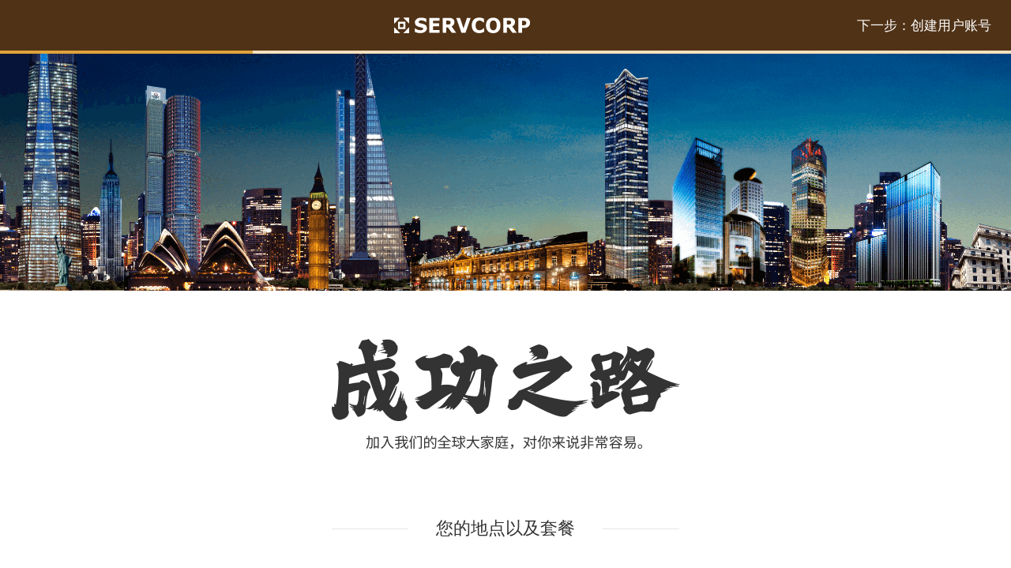

--- FILE ---
content_type: text/html
request_url: https://checkout.servcorp.com/choose-package?site=CGS02&packageName=VirtualOfficePackage&language=zh-CN
body_size: 1616
content:
<!DOCTYPE html>
<html lang="en">
<head>
  <meta charset="utf-8"/>
  <title>Servcorp Checkout</title>
  <base href="/"/>
  <meta name="viewport" content="width=device-width, initial-scale=1"/>
  <meta name="robots" content="noindex">
  <link rel="icon" type="image/x-icon" href="favicon.ico"/>

  <!-- Google Tag Manager -->
  <script>
    const gtmFn = function (w, d, s, l, i) {
      w[l] = w[l] || [];
      w[l].push({ 'gtm.start': new Date().getTime(), event: 'gtm.js' });
      var f = d.getElementsByTagName(s)[0],
        j = d.createElement(s),
        dl = l != 'dataLayer' ? '&l=' + l : '';
      j.async = true;
      j.src = 'https://www.googletagmanager.com/gtm.js?id=' + i + dl;
      f.parentNode.insertBefore(j, f);
    }
    if (window.location.hostname === 'checkout.servcorp.com') {
      gtmFn(window, document, 'script', 'dataLayer', 'GTM-PQ5N3RF');
    }
    if (window.location.hostname === 'checkout-at.servcorp.com' ||
      window.location.hostname === 'checkout-dev.servcorp.com') {
      gtmFn(window, document, 'script', 'dataLayer', 'GTM-MS9KPGK');
    }
  </script>
  <!-- End Google Tag Manager -->

  <script type="text/javascript" src="https://maps.googleapis.com/maps/api/js?key=AIzaSyA7RoPDglj4z3-vhg1h1F_C1rB2fQ1Pq9k&amp;libraries=places"></script>

  <link rel="stylesheet" href="https://use.fontawesome.com/releases/v5.4.1/css/all.css" integrity="sha384-5sAR7xN1Nv6T6+dT2mhtzEpVJvfS3NScPQTrOxhwjIuvcA67KV2R5Jz6kr4abQsz" crossorigin="anonymous"/>

  <script type="text/javascript" src="https://static.zuora.com/Resources/libs/hosted/1.3.1/zuora-min.js"></script>
  <style type="text/css">@font-face{font-family:'Material Icons';font-style:normal;font-weight:400;src:url(https://fonts.gstatic.com/s/materialicons/v145/flUhRq6tzZclQEJ-Vdg-IuiaDsNa.woff) format('woff');}.material-icons{font-family:'Material Icons';font-weight:normal;font-style:normal;font-size:24px;line-height:1;letter-spacing:normal;text-transform:none;display:inline-block;white-space:nowrap;word-wrap:normal;direction:ltr;font-feature-settings:'liga';}@font-face{font-family:'Material Icons';font-style:normal;font-weight:400;src:url(https://fonts.gstatic.com/s/materialicons/v145/flUhRq6tzZclQEJ-Vdg-IuiaDsNcIhQ8tQ.woff2) format('woff2');}.material-icons{font-family:'Material Icons';font-weight:normal;font-style:normal;font-size:24px;line-height:1;letter-spacing:normal;text-transform:none;display:inline-block;white-space:nowrap;word-wrap:normal;direction:ltr;-webkit-font-feature-settings:'liga';-webkit-font-smoothing:antialiased;}</style>

<link rel="stylesheet" href="styles.cf687ca88afda849d6fd.css"></head>

  <body>
    <noscript>
      <iframe src="https://www.googletagmanager.com/ns.html?id=GTM-PQ5N3RF"
              height="0" width="0" style="display:none;visibility:hidden"></iframe>
      <iframe src="https://www.googletagmanager.com/ns.html?id=GTM-MS9KPGK"
              height="0" width="0" style="display:none;visibility:hidden"></iframe>
    </noscript>
    <swp-root></swp-root>
    <script type="text/javascript">
      var _jipt = [];
      _jipt.push(['project', 'sign-up']);
      (function() {
        var hostName = (window.location.hostname).toLocaleLowerCase();
        if (hostName === 'checkout-translations.servcorp.com') {
          var body = document.getElementsByTagName('body')[0];
          var script = document.createElement('script');
          script.src = '//cdn.crowdin.com/jipt/jipt.js';
          body.appendChild(script);
        }
      })();
    </script>
  <script src="https://js.stripe.com/v3/"></script>
  <script src="runtime-es2015.a1ac991fc00ebf39524f.js" type="module"></script><script src="runtime-es5.a1ac991fc00ebf39524f.js" nomodule="" defer=""></script><script src="polyfills-es5.facd1fdc7f8097df85d7.js" nomodule="" defer=""></script><script src="polyfills-es2015.0ddfacd4e9dc4b74f0f4.js" type="module"></script><script src="main-es2015.adb9c7ddc2b6e8cc8e0a.js" type="module"></script><script src="main-es5.adb9c7ddc2b6e8cc8e0a.js" nomodule="" defer=""></script></body>
</html>


--- FILE ---
content_type: text/css
request_url: https://checkout.servcorp.com/styles.cf687ca88afda849d6fd.css
body_size: 15605
content:
@charset "UTF-8";@-ms-viewport{width:device-width}@viewport{width:device-width}@font-face{font-family:ThaiSansNeue;src:local("ThaiSansNeue"),url(/assets/fonts/ThaiSansNeue-Regular.ttf) format("truetype"),url(/assets/fonts/ThaiSansNeue-Bold.ttf) format("truetype");font-style:normal;font-weight:400}.root[dir=rtl] .align-text-left{text-align:right}.root[dir=rtl] .align-text-right{text-align:left}.root[dir=rtl] .form-control{margin-right:0;margin-left:1em}.form-control{padding:1em;background-image:#fff;border:1px solid #ccc;border-radius:3px;box-shadow:inset 0 1px 1px rgba(0,0,0,.075);margin-right:1em;box-sizing:border-box;display:block;width:100%}.input-container{padding-bottom:1em}input[swpInput],textarea[swpInput]{padding:.5em;min-height:40px;background-image:#fff;border-radius:3px;min-width:100px;border:1px solid #b3b3b3;box-shadow:none;box-sizing:border-box;display:block;width:100%}input[swpInput]:-ms-input-placeholder,textarea[swpInput]:-ms-input-placeholder{font-style:italic;color:grey}input[swpInput]::placeholder,textarea[swpInput]::placeholder{font-style:italic;color:grey}.error-message{color:#d72638;font-size:12px;margin:5px 0;position:absolute}.error-message p{display:none;margin:0}.error-message p:first-of-type{display:block}.error-message-block{color:#d72638;margin:5px 0}.swp-select .mat-form-field-wrapper{padding-bottom:0;margin:0!important}.swp-select .mat-form-field-wrapper .mat-form-field-infix{border-top:.4em solid transparent;padding:.5em 0}.swp-select .mat-form-field-wrapper .mat-select-arrow-wrapper{display:table-cell;vertical-align:inherit}.swp-select .mat-form-field-wrapper .mat-form-field-flex{height:45px;margin-top:0}.swp-select .mat-form-field-wrapper .mat-form-field-outline-end,.swp-select .mat-form-field-wrapper .mat-form-field-outline-start{background-color:#fff;border-color:#b3b3b3}.swp-select .mat-form-field-wrapper:hover .mat-form-field-outline-end,.swp-select .mat-form-field-wrapper:hover .mat-form-field-outline-start{border-color:#b3b3b3}@keyframes ghost-lines{0%{background-position:-100px}40%{background-position:40vw}to{background-position:60vw}}@keyframes ghost-avatar{0%{background-position:-32px}40%,to{background-position:208px}}.ghost-item .ghost-media{background-color:#e6e6e6;background:#e6e6e6;border-radius:50%;height:52px;width:58px;background-image:linear-gradient(90deg,#e6e6e6,#fff 40px,#e6e6e6 80px);background-size:80vw;animation:ghost-avatar 1.25s linear infinite}@media (min-width:768px){.ghost-item .ghost-media{height:64px;width:64px}}.ghost-item .ghost-heading,.ghost-item .ghost-text-full,.ghost-item .ghost-text-half{border-radius:3px 3px}.ghost-item .ghost-heading{min-width:80px;max-width:100px;min-height:16px;background:#e6e6e6;background-color:#e6e6e6;background-image:linear-gradient(90deg,#e6e6e6,#fff 40px,#e6e6e6 80px);background-size:80vw;animation:ghost-lines 1.25s linear infinite}.ghost-item .ghost-text-full,.ghost-item .ghost-text-half{min-width:100px;min-height:8px;background:#f2f2f2;background-color:#f2f2f2;background-image:linear-gradient(90deg,#f2f2f2,#fff 40px,#f2f2f2 80px);background-size:80vw;animation:ghost-lines 1.25s linear infinite}.ghost-item .ghost-text-half{max-width:50%}.ghost-item .ghost-button[disabled]{cursor:auto;min-height:24px;min-width:100px;background:#e6e6e6;background-color:#e6e6e6;border:none;background-image:linear-gradient(90deg,#e6e6e6,#fff 40px,#e6e6e6 80px);background-size:80vw;animation:ghost-avatar 1.25s linear infinite}.avatar{border-radius:50%;object-fit:cover}.avatar[size=small]{height:32px;width:32px}.avatar[size=medium]{height:40px;width:40px}.avatar[size=large]{height:64px;width:64px}.avatar[size=jumbo]{height:112px;width:112px}table.swp-table{cursor:pointer;border-spacing:0;border:1px solid #e6e6e6;border-radius:3px;width:100%}table.swp-table tr.swp-header-row{height:56px;color:grey}table.swp-table tr.swp-header-row th.swp-header-cell{text-align:left;font-weight:700;font-size:14px}table.swp-table tr.empty-row,table.swp-table tr.swp-footer-row,table.swp-table tr.swp-row{height:48px}table.swp-table tbody>.swp-row:not(.swp-child-row){background-color:#f2f2f2}table.swp-table tbody>.swp-row:not(.swp-child-row):not(:last-of-type) .swp-cell{border-bottom:1px solid;border-color:#e6e6e6}table.swp-table tbody>.swp-row:not(.swp-child-row) .swp-cell:first-of-type{font-weight:500}table.swp-table .swp-child-row .swp-cell:first-of-type{padding-left:3em}table.swp-table th.swp-header-cell{padding:0;border-bottom:1px solid;border-color:#e6e6e6}table.swp-table td.actions,table.swp-table th.actions{width:100px}table.swp-table td.actions button,table.swp-table th.actions button{font-size:18px}table.swp-table td.actions button i,table.swp-table th.actions button i{color:grey}table.swp-table tr>td.swp-footer-cell{border-top:1px solid #e6e6e6}table.swp-table td.swp-cell:first-of-type,table.swp-table td.swp-footer-cell:first-of-type,table.swp-table th.swp-header-cell:first-of-type{padding-left:24px}table.swp-table td.swp-cell:last-of-type,table.swp-table td.swp-footer-cell:last-of-type,table.swp-table th.swp-header-cell:last-of-type{padding-right:24px}table.swp-table tr.empty-row td{padding:1em}.swp-datepicker-element{align-items:center;position:relative;display:flex;width:100%}.swp-datepicker-element mat-datepicker-toggle{position:absolute;right:.5em;top:0;align-self:center}html{background-color:#fff;box-sizing:border-box;font-size:17px}body,html{margin:0;padding:0}:after,:before{box-sizing:inherit}:focus{outline:none}body{-webkit-font-smoothing:antialiased;color:#333;font-family:Roboto,sans-serif;overflow-x:hidden;text-rendering:optimizeLegibility;font-size:17px}body p{line-height:1.5rem}body .large-text{font-size:22px;font-weight:500}a{background:transparent;color:#666;transition:color .2s;text-decoration:none;cursor:pointer}img{height:auto;max-width:100%}.uppercase{text-transform:uppercase}textarea{padding:1em;line-height:1rem;font-size:1rem;font-family:Roboto,sans-serif;height:6em;border-radius:3px;border:none}@media (max-width:767.98px){textarea{width:100%}}input{font-size:1rem}.small{font-size:.9em}.large{font-size:1.2em;font-weight:400}.bold{font-weight:700}.pl-small{padding-left:1em}span{display:inline-block}[hidden]{display:none!important}mat-accordion .mat-expansion-panel-header-description,mat-accordion .mat-expansion-panel-header-title{flex-basis:0}mat-accordion .mat-expansion-panel-header-description{justify-content:space-between;align-items:center}.contrast{background-color:#f2f2f2}.dark{background-color:#333}.dark,.dark h1,.dark h2,.dark h3,.dark h4{color:#d1aa86}.center{text-align:center;justify-content:center}.v-center{align-items:center;vertical-align:middle}h1,h2,h3,h4,h5,h6{font-family:Roboto,sans-serif;color:#333}h1+.breadcrumb,h2+.breadcrumb,h3+.breadcrumb,h4+.breadcrumb,h5+.breadcrumb,h6+.breadcrumb{color:#333;font-size:.9em;margin-top:-10px}h1{font-size:42px;font-weight:500;margin-bottom:1rem}@media (min-width:769px){h1{font-size:53px}}h2{font-size:27px;font-weight:500}h2,h3{margin-bottom:1rem}h3{font-size:22px;font-weight:400}h4{font-size:17px;font-weight:500;margin-bottom:1rem}.align-text-left{text-align:left}.align-text-right{text-align:right}@media (max-width:768px){.desktop-only{display:none}}.jp-JP,.jp-JP h1,.jp-JP h2,.jp-JP h3,.jp-JP h4,.jp-JP h5,.jp-JP h6,.jp-JP textarea{font-family:-apple-system,BlinkMacSystemFont,Helvetica Neue,YuGothic,ヒラギノ角ゴ ProN W3,Hiragino Kaku Gothic ProN,Arial,メイリオ,Meiryo,sans-serif}.th-TH{font-size:16px}.th-TH,.th-TH h1,.th-TH h2,.th-TH h3,.th-TH h4,.th-TH h5,.th-TH h6,.th-TH textarea{font-family:ThaiSansNeue}.swp-keep-reading{max-height:180px;overflow:hidden;text-overflow:ellipsis;display:-webkit-box;-webkit-line-clamp:8;-webkit-box-orient:vertical}.mb-1d5em{margin-bottom:1.5em!important}.mt-1em{margin-top:1em!important}.pull-down-1{margin-top:1em}.pull-down-2{margin-top:2em}.pull-down-3{margin-top:3em}.pull-left-1{margin-right:1em}.pull-left-2{margin-right:2em}.pull-left-xs{margin-right:.5em}.pull-right-2{margin-left:2em}.pull-right-1{margin-left:1em}.pull-right-xs{margin-left:.5em}.pad-right-3{padding-right:3em}.pad-right-2{padding-right:2em}.pad-right-1{padding-right:1em}.pad-right-05{padding-right:.5em}.pad-left-3{padding-left:3em}.pad-left-2{padding-left:2em}.pad-left-1{padding-left:1em}.pad-left-05{padding-left:.5em}.pull-up-1{margin-bottom:1em}.move-right-0{left:0}.move-right-2{left:2em}.move-right-15px{left:15px}.move-left-0{right:0}.move-left-2{right:2em}.move-left-15px{right:15px}.right{float:right}.left{float:left}@media (min-width:768px){.desktop-right{float:right}}.root[dir=rtl] .move-left-0{right:auto;left:0}.root[dir=rtl] .move-right-0{left:auto;right:0}.root[dir=rtl] .move-left-2{right:auto;left:2em}.root[dir=rtl] .move-right-2{left:auto;right:2em}.root[dir=rtl] .move-right-15px{left:auto;right:15px}.root[dir=rtl] .pull-left-xs{margin-right:0;margin-left:.5em}.root[dir=rtl] .pull-right-xs{margin-left:0;margin-right:.5em}.root[dir=rtl] .pull-left-1{margin-right:0;margin-left:1em}.root[dir=rtl] .pull-left-2{margin-right:0;margin-left:2em}.root[dir=rtl] .pull-right-1{margin-left:0;margin-right:1em}.root[dir=rtl] .pull-right-2{margin-left:0;margin-right:2em}.root[dir=rtl] .pad-left-1{padding-left:inherit;padding-right:1em}.root[dir=rtl] .pad-right-1{padding-right:inherit;padding-left:1em}.root[dir=rtl] .pad-left-05{padding-left:inherit;padding-right:.5em}.root[dir=rtl] .pad-right-05{padding-right:inherit;padding-left:.5em}.root[dir=rtl] .pad-left-2{padding-left:inherit;padding-right:2em}.root[dir=rtl] .pad-right-2{padding-right:inherit;padding-left:2em}.root[dir=rtl] .pad-right-3{padding-right:inherit;padding-left:3em}.root[dir=rtl] .right{float:left}.root[dir=rtl] .left{float:right}@media (min-width:768px){.root[dir=rtl] .desktop-right{float:left}}.img-container{display:flex;position:relative;width:100%;height:175px;padding-top:2em;margin-bottom:25px}h2.centertext-h2 span{text-align:center;line-height:43px}h4{margin-top:0;text-align:center}h4.centertext-h4 span{line-height:25px;font-weight:400}h3{text-align:center}h3 span{font-weight:400}h3.decorated-h3{width:100%;text-align:center;margin:4rem auto;position:relative}h3.decorated-h3:after{content:"";width:100%;border-top:1px solid #e6e6e6;position:absolute;left:0;top:50%;z-index:1}h3.decorated-h3 span{display:inline-block;line-height:normal;margin:auto;background:#fff;padding:0 35px;position:relative;z-index:2;max-width:55%}h3.single-line span{padding:0 5px;max-width:90%}form{padding:0 3em;text-align:left}form>div{padding-bottom:1em}.form-label,form label{font-weight:500;font-size:17px;line-height:25px;margin-bottom:8px}.content-container{padding:1em;text-align:center;height:95%}.banner-image+.content-container{height:calc(95% - 300px)}.input-group-errors{color:#d72638;min-height:auto}.input-group-errors p{margin-top:8px;text-align:left}.actions{text-align:center;padding:2em;margin-bottom:2em}.actions button :host-context(mat-spinner) .mat-spinner circle{stroke:#333}.mat-radio-label,.mat-radio-label-content{width:100%}.summary-section{padding:0 .5em;text-align:left}.summary-section .total-wrapper{text-align:right;margin-top:1em}.summary-section .total-wrapper div.total{font-weight:550;font-size:19px;color:#333}.summary-section .total-wrapper div.total.ja-JP,.summary-section .total-wrapper div.total.th-TH{font-size:16px}.summary-section .total-wrapper div.total.de-DE,.summary-section .total-wrapper div.total.ms-MY{font-size:13px}.summary-section .total-wrapper div.total.nl-NL{font-size:15px}.summary-section .total-wrapper label.total-value{font-weight:550;font-size:22px;color:#333}.summary-section .total-wrapper label.total-tax{display:block;font-weight:400;font-size:12px;color:grey;margin-top:6px}.summary-section .total-wrapper label .total-currency{font-weight:400;font-size:14px;color:#333;margin-top:8px}.summary-section .total-wrapper span{font-size:14px;margin-left:-.25em}.summary-section .total-wrapper.ms .package-fee-value-column1{flex:3}.summary-section .total-wrapper.ms .total{font-size:18px}.summary-section .field-wrapper .spinner-wrapper{display:flex}.summary-section .field-wrapper i,.summary-section .field-wrapper label{color:grey;font-weight:400;font-size:14px;line-height:25px}.summary-section .field-wrapper i{padding:0 .5em;cursor:pointer}.summary-section .field-wrapper p,.summary-section .field-wrapper span{margin:0;font-weight:500;font-size:17px;line-height:25px}.summary-section .field-wrapper-highlight{background-color:#333;color:#fff;padding:1em;margin-bottom:1em;border-radius:3px}.summary-section .field-wrapper-highlight div.matSelect.matSelectingHighlight{font-weight:500}.summary-section .field-wrapper-highlight label{color:#fff}.summary-section .field-wrapper-highlight label.color{color:#cfac8c}.summary-section .field-wrapper-highlight label.highlight{color:#cfac8c;font-weight:700;font-size:17px}.summary-section .field-wrapper-highlight span.highlight{color:#cfac8c;font-weight:700;font-size:17px;line-height:25px}.summary-section .field-wrapper-highlight .mat-select-arrow,.summary-section .field-wrapper-highlight .mat-select-value{color:#fff}.summary-section .location-phone-number{margin-top:8px!important}.flex-display{display:flex}.flex-columns-width60{text-align:left;color:grey}.flex-columns-width40{text-align:right}.legal-links{align-self:center;max-width:440px;margin-top:1rem;margin-bottom:1rem}.legal-links a{color:#e0a33a;text-decoration:underline;font-weight:550}.legal-links p{font-weight:400;font-size:12px;line-height:21px;display:flex;align-items:center;text-align:center;color:grey;margin:0}fieldset{border:1px solid #ccc;box-sizing:border-box;border-radius:4px;margin-top:4rem;padding:2em}legend{padding:10px;text-align:center;margin:0 auto}legend>h3{margin:0}.summary-container{padding:1em;text-align:center}.bottom-spacing{text-align:center;padding:2em}input[swpInput],textarea[swpInput]{min-height:48px}.swp-button-element{min-width:160px;min-height:48px}.contact-us-details{margin:-2px 2px 2px;background:#333;color:#fff;box-sizing:border-box;text-align:left;padding:24px 2.5em}.contact-us-details p{margin:0 0 8px;font-size:16px}.contact-us-details span{font-size:22px}.contact-us-details img{margin-top:0;margin-right:2px}@media (max-width:599.98px){.swp-button-element{min-width:128px;padding:.5em!important}}@media (max-width:374.98px){.swp-button-element{min-width:115px}}@media (max-width:439px){.img-container{padding-top:.5em}:host-context(swp-address-autocomplete) .address-auto-complete,form{padding:0}.toggle-address{padding-left:0}fieldset{padding:1.5em 0}.bottom-spacing{padding:1em}}div.divider-dotted{background-image:linear-gradient(90deg,#b3b3b3 30%,hsla(0,0%,100%,0) 0);background-position:top;background-size:8px 2px;background-repeat:repeat-x;width:99%;padding:1px;margin-top:10px}.field-wrapper.field-wrapper-highlight>div.divider-dotted{background-image:linear-gradient(90deg,grey 30%,hsla(0,0%,100%,0) 0)}div.divider-dotted.divider-bottom-spacing_xs{margin-bottom:.5em!important}div.divider-dotted.divider-bottom-spacing_sm{margin-bottom:1em!important}.package-fee-row{display:flex;flex-direction:row;flex-wrap:wrap;width:100%;margin-bottom:.5em}.package-fee-desc-column,.package-fee-desc-column1{display:flex;flex-direction:column;flex-basis:100%;text-align:left;color:grey}.package-fee-value-column,.package-fee-value-column1{display:flex;flex-direction:column;flex-basis:100%;text-align:right}.package-fee-desc-column,.package-fee-desc-column1,.package-fee-value-column,.package-fee-value-column1{flex:2}.package-fee-desc-column1{flex:3!important}.mat-select-value-text{padding-top:4px}@media (max-width:599.98px){.cdk-overlay-pane{max-width:87.2vw!important}}@media (max-width:374.98px){.cdk-overlay-pane{max-width:288px!important}.mat-dialog-container{padding:16px!important}}.cdk-overlay-pane .mat-select-value{font-weight:500;font-size:17px}.cdk-overlay-pane .option-label .mat-select-arrow{border-left-width:7px;border-right-width:7px;border-top-width:7px;color:#333}.swp-button-element{padding:.5em 2em;border-radius:3px;outline:0;font-weight:700;-webkit-user-select:none;-ms-user-select:none;user-select:none;cursor:pointer;font-size:1rem;color:#333;border:1px solid #b3b3b3;background:#fff;transition:box-shadow .3s ease-in-out}.swp-button-element[size=lg]{padding:1em 3em}.swp-button-element[size=sm]{padding:.3em 1em;font-size:.9rem}.swp-button-element[font-weight=normal]{font-weight:400}.swp-button-element i{margin-left:4px;margin-right:4px}.swp-button-element:focus:not([disabled]),.swp-button-element:hover:not([disabled]){box-shadow:0 8px 20px rgba(0,0,0,.15)}.swp-button-element:focus:not([disabled]),.swp-button-element[size=lg]:hover:not([disabled]){box-shadow:0 15px 30px rgba(0,0,0,.15)}.swp-button-element:active{background:#f2f2f2}.swp-button-element[color=primary]{background-color:#e0a33a;border:1px solid #e0a33a}.swp-button-element[color=primary]:active{background:#f2f2f2;background-color:#d49a37}.swp-button-element[color=ghost-dark],.swp-button-element[color=ghost]{border:1px solid #b3b3b3;background:transparent}.swp-button-element[color=ghost-dark]:hover:not([disabled]):not(:active),.swp-button-element[color=ghost]:hover:not([disabled]):not(:active){background:hsla(0,0%,94.9%,.2)}.swp-button-element[color=ghost-dark]:active,.swp-button-element[color=ghost]:active{background-color:hsla(0,0%,100%,.3);box-shadow:inset 0 0 10px rgba(26,26,26,.3)}.swp-button-element[color=ghost]{color:#fff}.swp-button-element[color=ghost-dark]{color:#000}.swp-button-element[disabled]{background-color:#e6e6e6;border:1px solid #b3b3b3;color:grey;cursor:not-allowed}.swp-button-element[disabled]:hover{background-color:#e6e6e6}.btn-upload-photo{background:#e0a33a;width:100%;text-align:center;display:inline-block;padding:10px;font-weight:700}.mat-badge-content{font-weight:600;font-size:12px;font-family:Roboto,Helvetica Neue,sans-serif}.mat-badge-small .mat-badge-content{font-size:9px}.mat-badge-large .mat-badge-content{font-size:24px}.mat-h1,.mat-headline,.mat-typography h1{font:400 24px/32px Roboto,Helvetica Neue,sans-serif;letter-spacing:normal;margin:0 0 16px}.mat-h2,.mat-title,.mat-typography h2{font:500 20px/32px Roboto,Helvetica Neue,sans-serif;letter-spacing:normal;margin:0 0 16px}.mat-h3,.mat-subheading-2,.mat-typography h3{font:400 16px/28px Roboto,Helvetica Neue,sans-serif;letter-spacing:normal;margin:0 0 16px}.mat-h4,.mat-subheading-1,.mat-typography h4{font:400 15px/24px Roboto,Helvetica Neue,sans-serif;letter-spacing:normal;margin:0 0 16px}.mat-h5,.mat-typography h5{font:400 calc(14px * .83)/20px Roboto,Helvetica Neue,sans-serif;margin:0 0 12px}.mat-h6,.mat-typography h6{font:400 calc(14px * .67)/20px Roboto,Helvetica Neue,sans-serif;margin:0 0 12px}.mat-body-2,.mat-body-strong{font:500 14px/24px Roboto,Helvetica Neue,sans-serif;letter-spacing:normal}.mat-body,.mat-body-1,.mat-typography{font:400 14px/20px Roboto,Helvetica Neue,sans-serif;letter-spacing:normal}.mat-body-1 p,.mat-body p,.mat-typography p{margin:0 0 12px}.mat-caption,.mat-small{font:400 12px/20px Roboto,Helvetica Neue,sans-serif;letter-spacing:normal}.mat-display-4,.mat-typography .mat-display-4{font:300 112px/112px Roboto,Helvetica Neue,sans-serif;letter-spacing:-.05em;margin:0 0 56px}.mat-display-3,.mat-typography .mat-display-3{font:400 56px/56px Roboto,Helvetica Neue,sans-serif;letter-spacing:-.02em;margin:0 0 64px}.mat-display-2,.mat-typography .mat-display-2{font:400 45px/48px Roboto,Helvetica Neue,sans-serif;letter-spacing:-.005em;margin:0 0 64px}.mat-display-1,.mat-typography .mat-display-1{font:400 34px/40px Roboto,Helvetica Neue,sans-serif;letter-spacing:normal;margin:0 0 64px}.mat-bottom-sheet-container{font:400 14px/20px Roboto,Helvetica Neue,sans-serif;letter-spacing:normal}.mat-button,.mat-fab,.mat-flat-button,.mat-icon-button,.mat-mini-fab,.mat-raised-button,.mat-stroked-button{font-family:Roboto,Helvetica Neue,sans-serif;font-size:14px;font-weight:500}.mat-button-toggle,.mat-card{font-family:Roboto,Helvetica Neue,sans-serif}.mat-card-title{font-size:24px;font-weight:500}.mat-card-header .mat-card-title{font-size:20px}.mat-card-content,.mat-card-subtitle{font-size:14px}.mat-checkbox{font-family:Roboto,Helvetica Neue,sans-serif}.mat-checkbox-layout .mat-checkbox-label{line-height:24px}.mat-chip{font-size:14px;font-weight:500}.mat-chip .mat-chip-remove.mat-icon,.mat-chip .mat-chip-trailing-icon.mat-icon{font-size:18px}.mat-table{font-family:Roboto,Helvetica Neue,sans-serif}.mat-header-cell{font-size:12px;font-weight:500}.mat-cell,.mat-footer-cell{font-size:14px}.mat-calendar{font-family:Roboto,Helvetica Neue,sans-serif}.mat-calendar-body{font-size:13px}.mat-calendar-body-label,.mat-calendar-period-button{font-size:14px;font-weight:500}.mat-calendar-table-header th{font-size:11px;font-weight:400}.mat-dialog-title{font:500 20px/32px Roboto,Helvetica Neue,sans-serif;letter-spacing:normal}.mat-expansion-panel-header{font-family:Roboto,Helvetica Neue,sans-serif;font-size:15px;font-weight:400}.mat-expansion-panel-content{font:400 14px/20px Roboto,Helvetica Neue,sans-serif;letter-spacing:normal}.mat-form-field{font-size:inherit;font-weight:400;line-height:1.125;font-family:Roboto,Helvetica Neue,sans-serif;letter-spacing:normal}.mat-form-field-wrapper{padding-bottom:1.34375em}.mat-form-field-prefix .mat-icon,.mat-form-field-suffix .mat-icon{font-size:150%;line-height:1.125}.mat-form-field-prefix .mat-icon-button,.mat-form-field-suffix .mat-icon-button{height:1.5em;width:1.5em}.mat-form-field-prefix .mat-icon-button .mat-icon,.mat-form-field-suffix .mat-icon-button .mat-icon{height:1.125em;line-height:1.125}.mat-form-field-infix{padding:.5em 0;border-top:.84375em solid transparent}.mat-form-field-can-float.mat-form-field-should-float .mat-form-field-label,.mat-form-field-can-float .mat-input-server:focus+.mat-form-field-label-wrapper .mat-form-field-label{transform:translateY(-1.34375em) scale(.75);width:133.3333333333%}.mat-form-field-can-float .mat-input-server[label]:not(:label-shown)+.mat-form-field-label-wrapper .mat-form-field-label{transform:translateY(-1.34374em) scale(.75);width:133.3333433333%}.mat-form-field-label-wrapper{top:-.84375em;padding-top:.84375em}.mat-form-field-label{top:1.34375em}.mat-form-field-underline{bottom:1.34375em}.mat-form-field-subscript-wrapper{font-size:75%;margin-top:.6666666667em;top:calc(100% - 1.7916666667em)}.mat-form-field-appearance-legacy .mat-form-field-wrapper{padding-bottom:1.25em}.mat-form-field-appearance-legacy .mat-form-field-infix{padding:.4375em 0}.mat-form-field-appearance-legacy.mat-form-field-can-float.mat-form-field-should-float .mat-form-field-label,.mat-form-field-appearance-legacy.mat-form-field-can-float .mat-input-server:focus+.mat-form-field-label-wrapper .mat-form-field-label{transform:translateY(-1.28125em) scale(.75) perspective(100px) translateZ(.001px);-ms-transform:translateY(-1.28125em) scale(.75);width:133.3333333333%}.mat-form-field-appearance-legacy.mat-form-field-can-float .mat-form-field-autofill-control:-webkit-autofill+.mat-form-field-label-wrapper .mat-form-field-label{transform:translateY(-1.28125em) scale(.75) perspective(100px) translateZ(.00101px);-ms-transform:translateY(-1.28124em) scale(.75);width:133.3333433333%}.mat-form-field-appearance-legacy.mat-form-field-can-float .mat-input-server[label]:not(:label-shown)+.mat-form-field-label-wrapper .mat-form-field-label{transform:translateY(-1.28125em) scale(.75) perspective(100px) translateZ(.00102px);-ms-transform:translateY(-1.28123em) scale(.75);width:133.3333533333%}.mat-form-field-appearance-legacy .mat-form-field-label{top:1.28125em}.mat-form-field-appearance-legacy .mat-form-field-underline{bottom:1.25em}.mat-form-field-appearance-legacy .mat-form-field-subscript-wrapper{margin-top:.5416666667em;top:calc(100% - 1.6666666667em)}@media print{.mat-form-field-appearance-legacy.mat-form-field-can-float.mat-form-field-should-float .mat-form-field-label,.mat-form-field-appearance-legacy.mat-form-field-can-float .mat-input-server:focus+.mat-form-field-label-wrapper .mat-form-field-label{transform:translateY(-1.28122em) scale(.75)}.mat-form-field-appearance-legacy.mat-form-field-can-float .mat-form-field-autofill-control:-webkit-autofill+.mat-form-field-label-wrapper .mat-form-field-label{transform:translateY(-1.28121em) scale(.75)}.mat-form-field-appearance-legacy.mat-form-field-can-float .mat-input-server[label]:not(:label-shown)+.mat-form-field-label-wrapper .mat-form-field-label{transform:translateY(-1.2812em) scale(.75)}}.mat-form-field-appearance-fill .mat-form-field-infix{padding:.25em 0 .75em}.mat-form-field-appearance-fill .mat-form-field-label{top:1.09375em;margin-top:-.5em}.mat-form-field-appearance-fill.mat-form-field-can-float.mat-form-field-should-float .mat-form-field-label,.mat-form-field-appearance-fill.mat-form-field-can-float .mat-input-server:focus+.mat-form-field-label-wrapper .mat-form-field-label{transform:translateY(-.59375em) scale(.75);width:133.3333333333%}.mat-form-field-appearance-fill.mat-form-field-can-float .mat-input-server[label]:not(:label-shown)+.mat-form-field-label-wrapper .mat-form-field-label{transform:translateY(-.59374em) scale(.75);width:133.3333433333%}.mat-form-field-appearance-outline .mat-form-field-infix{padding:1em 0}.mat-form-field-appearance-outline .mat-form-field-label{top:1.84375em;margin-top:-.25em}.mat-form-field-appearance-outline.mat-form-field-can-float.mat-form-field-should-float .mat-form-field-label,.mat-form-field-appearance-outline.mat-form-field-can-float .mat-input-server:focus+.mat-form-field-label-wrapper .mat-form-field-label{transform:translateY(-1.59375em) scale(.75);width:133.3333333333%}.mat-form-field-appearance-outline.mat-form-field-can-float .mat-input-server[label]:not(:label-shown)+.mat-form-field-label-wrapper .mat-form-field-label{transform:translateY(-1.59374em) scale(.75);width:133.3333433333%}.mat-grid-tile-footer,.mat-grid-tile-header{font-size:14px}.mat-grid-tile-footer .mat-line,.mat-grid-tile-header .mat-line{white-space:nowrap;overflow:hidden;text-overflow:ellipsis;display:block;box-sizing:border-box}.mat-grid-tile-footer .mat-line:nth-child(n+2),.mat-grid-tile-header .mat-line:nth-child(n+2){font-size:12px}input.mat-input-element{margin-top:-.0625em}.mat-menu-item{font-family:Roboto,Helvetica Neue,sans-serif;font-size:14px;font-weight:400}.mat-paginator,.mat-paginator-page-size .mat-select-trigger{font-family:Roboto,Helvetica Neue,sans-serif;font-size:12px}.mat-radio-button,.mat-select{font-family:Roboto,Helvetica Neue,sans-serif}.mat-select-trigger{height:1.125em}.mat-slide-toggle-content,.mat-slider-thumb-label-text{font-family:Roboto,Helvetica Neue,sans-serif}.mat-slider-thumb-label-text{font-size:12px;font-weight:500}.mat-stepper-horizontal,.mat-stepper-vertical{font-family:Roboto,Helvetica Neue,sans-serif}.mat-step-label{font-size:14px;font-weight:400}.mat-step-sub-label-error{font-weight:400}.mat-step-label-error{font-size:14px}.mat-step-label-selected{font-size:14px;font-weight:500}.mat-tab-group,.mat-tab-label,.mat-tab-link{font-family:Roboto,Helvetica Neue,sans-serif}.mat-tab-label,.mat-tab-link{font-size:14px;font-weight:500}.mat-toolbar,.mat-toolbar h1,.mat-toolbar h2,.mat-toolbar h3,.mat-toolbar h4,.mat-toolbar h5,.mat-toolbar h6{font:500 20px/32px Roboto,Helvetica Neue,sans-serif;letter-spacing:normal;margin:0}.mat-tooltip{font-family:Roboto,Helvetica Neue,sans-serif;font-size:10px;padding-top:6px;padding-bottom:6px}.mat-tooltip-handset{font-size:14px;padding-top:8px;padding-bottom:8px}.mat-list-item,.mat-list-option{font-family:Roboto,Helvetica Neue,sans-serif}.mat-list-base .mat-list-item{font-size:16px}.mat-list-base .mat-list-item .mat-line{white-space:nowrap;overflow:hidden;text-overflow:ellipsis;display:block;box-sizing:border-box}.mat-list-base .mat-list-item .mat-line:nth-child(n+2){font-size:14px}.mat-list-base .mat-list-option{font-size:16px}.mat-list-base .mat-list-option .mat-line{white-space:nowrap;overflow:hidden;text-overflow:ellipsis;display:block;box-sizing:border-box}.mat-list-base .mat-list-option .mat-line:nth-child(n+2){font-size:14px}.mat-list-base .mat-subheader{font-family:Roboto,Helvetica Neue,sans-serif;font-size:14px;font-weight:500}.mat-list-base[dense] .mat-list-item{font-size:12px}.mat-list-base[dense] .mat-list-item .mat-line{white-space:nowrap;overflow:hidden;text-overflow:ellipsis;display:block;box-sizing:border-box}.mat-list-base[dense] .mat-list-item .mat-line:nth-child(n+2),.mat-list-base[dense] .mat-list-option{font-size:12px}.mat-list-base[dense] .mat-list-option .mat-line{white-space:nowrap;overflow:hidden;text-overflow:ellipsis;display:block;box-sizing:border-box}.mat-list-base[dense] .mat-list-option .mat-line:nth-child(n+2){font-size:12px}.mat-list-base[dense] .mat-subheader{font-family:Roboto,Helvetica Neue,sans-serif;font-size:12px;font-weight:500}.mat-option{font-family:Roboto,Helvetica Neue,sans-serif;font-size:16px}.mat-optgroup-label{font:500 14px/24px Roboto,Helvetica Neue,sans-serif;letter-spacing:normal}.mat-simple-snackbar{font-family:Roboto,Helvetica Neue,sans-serif;font-size:14px}.mat-simple-snackbar-action{line-height:1;font-family:inherit;font-size:inherit;font-weight:500}.mat-tree{font-family:Roboto,Helvetica Neue,sans-serif}.mat-nested-tree-node,.mat-tree-node{font-weight:400;font-size:14px}.mat-ripple{overflow:hidden;position:relative}.mat-ripple:not(:empty){transform:translateZ(0)}.mat-ripple.mat-ripple-unbounded{overflow:visible}.mat-ripple-element{position:absolute;border-radius:50%;pointer-events:none;transition:opacity,transform 0ms cubic-bezier(0,0,.2,1);transform:scale(0)}.cdk-high-contrast-active .mat-ripple-element{display:none}.cdk-visually-hidden{border:0;clip:rect(0 0 0 0);height:1px;margin:-1px;overflow:hidden;padding:0;position:absolute;width:1px;white-space:nowrap;outline:0;-webkit-appearance:none;-moz-appearance:none}.cdk-global-overlay-wrapper,.cdk-overlay-container{pointer-events:none;top:0;left:0;height:100%;width:100%}.cdk-overlay-container{position:fixed;z-index:1000}.cdk-overlay-container:empty{display:none}.cdk-global-overlay-wrapper,.cdk-overlay-pane{display:flex;position:absolute;z-index:1000}.cdk-overlay-pane{pointer-events:auto;box-sizing:border-box;max-width:100%;max-height:100%}.cdk-overlay-backdrop{position:absolute;top:0;bottom:0;left:0;right:0;z-index:1000;pointer-events:auto;-webkit-tap-highlight-color:transparent;transition:opacity .4s cubic-bezier(.25,.8,.25,1);opacity:0}.cdk-overlay-backdrop.cdk-overlay-backdrop-showing{opacity:1}.cdk-high-contrast-active .cdk-overlay-backdrop.cdk-overlay-backdrop-showing{opacity:.6}.cdk-overlay-dark-backdrop{background:rgba(0,0,0,.32)}.cdk-overlay-transparent-backdrop,.cdk-overlay-transparent-backdrop.cdk-overlay-backdrop-showing{opacity:0}.cdk-overlay-connected-position-bounding-box{position:absolute;z-index:1000;display:flex;flex-direction:column;min-width:1px;min-height:1px}.cdk-global-scrollblock{position:fixed;width:100%;overflow-y:scroll}@keyframes cdk-text-field-autofill-start{
  /*!*/}@keyframes cdk-text-field-autofill-end{
  /*!*/}.cdk-text-field-autofill-monitored:-webkit-autofill{animation:cdk-text-field-autofill-start 0s 1ms}.cdk-text-field-autofill-monitored:not(:-webkit-autofill){animation:cdk-text-field-autofill-end 0s 1ms}textarea.cdk-textarea-autosize{resize:none}textarea.cdk-textarea-autosize-measuring{padding:2px 0!important;box-sizing:content-box!important;height:auto!important;overflow:hidden!important}textarea.cdk-textarea-autosize-measuring-firefox{padding:2px 0!important;box-sizing:content-box!important;height:0!important}.mat-focus-indicator,.mat-mdc-focus-indicator{position:relative}body,html{height:100%}body.rtl,html.rtl{direction:rtl}body{margin:0;font-family:Roboto,Helvetica Neue,sans-serif}.mat-ripple-element{background-color:rgba(0,0,0,.1)}.mat-option{color:rgba(0,0,0,.87)}.mat-option.mat-active,.mat-option.mat-selected:not(.mat-option-multiple):not(.mat-option-disabled),.mat-option:focus:not(.mat-option-disabled),.mat-option:hover:not(.mat-option-disabled){background:rgba(0,0,0,.04)}.mat-option.mat-active{color:rgba(0,0,0,.87)}.mat-option.mat-option-disabled{color:rgba(0,0,0,.38)}.mat-accent .mat-option.mat-selected:not(.mat-option-disabled),.mat-primary .mat-option.mat-selected:not(.mat-option-disabled){color:#e0a33a}.mat-warn .mat-option.mat-selected:not(.mat-option-disabled){color:#f44336}.mat-optgroup-label{color:rgba(0,0,0,.54)}.mat-optgroup-disabled .mat-optgroup-label{color:rgba(0,0,0,.38)}.mat-pseudo-checkbox{color:rgba(0,0,0,.54)}.mat-pseudo-checkbox:after{color:#fafafa}.mat-pseudo-checkbox-disabled{color:#b0b0b0}.mat-accent .mat-pseudo-checkbox-checked,.mat-accent .mat-pseudo-checkbox-indeterminate,.mat-primary .mat-pseudo-checkbox-checked,.mat-primary .mat-pseudo-checkbox-indeterminate,.mat-pseudo-checkbox-checked,.mat-pseudo-checkbox-indeterminate{background:#e0a33a}.mat-warn .mat-pseudo-checkbox-checked,.mat-warn .mat-pseudo-checkbox-indeterminate{background:#f44336}.mat-pseudo-checkbox-checked.mat-pseudo-checkbox-disabled,.mat-pseudo-checkbox-indeterminate.mat-pseudo-checkbox-disabled{background:#b0b0b0}.mat-app-background{background-color:#fafafa;color:rgba(0,0,0,.87)}.mat-elevation-z0{box-shadow:0 0 0 0 rgba(0,0,0,.2),0 0 0 0 rgba(0,0,0,.14),0 0 0 0 rgba(0,0,0,.12)}.mat-elevation-z1{box-shadow:0 2px 1px -1px rgba(0,0,0,.2),0 1px 1px 0 rgba(0,0,0,.14),0 1px 3px 0 rgba(0,0,0,.12)}.mat-elevation-z2{box-shadow:0 3px 1px -2px rgba(0,0,0,.2),0 2px 2px 0 rgba(0,0,0,.14),0 1px 5px 0 rgba(0,0,0,.12)}.mat-elevation-z3{box-shadow:0 3px 3px -2px rgba(0,0,0,.2),0 3px 4px 0 rgba(0,0,0,.14),0 1px 8px 0 rgba(0,0,0,.12)}.mat-elevation-z4{box-shadow:0 2px 4px -1px rgba(0,0,0,.2),0 4px 5px 0 rgba(0,0,0,.14),0 1px 10px 0 rgba(0,0,0,.12)}.mat-elevation-z5{box-shadow:0 3px 5px -1px rgba(0,0,0,.2),0 5px 8px 0 rgba(0,0,0,.14),0 1px 14px 0 rgba(0,0,0,.12)}.mat-elevation-z6{box-shadow:0 3px 5px -1px rgba(0,0,0,.2),0 6px 10px 0 rgba(0,0,0,.14),0 1px 18px 0 rgba(0,0,0,.12)}.mat-elevation-z7{box-shadow:0 4px 5px -2px rgba(0,0,0,.2),0 7px 10px 1px rgba(0,0,0,.14),0 2px 16px 1px rgba(0,0,0,.12)}.mat-elevation-z8{box-shadow:0 5px 5px -3px rgba(0,0,0,.2),0 8px 10px 1px rgba(0,0,0,.14),0 3px 14px 2px rgba(0,0,0,.12)}.mat-elevation-z9{box-shadow:0 5px 6px -3px rgba(0,0,0,.2),0 9px 12px 1px rgba(0,0,0,.14),0 3px 16px 2px rgba(0,0,0,.12)}.mat-elevation-z10{box-shadow:0 6px 6px -3px rgba(0,0,0,.2),0 10px 14px 1px rgba(0,0,0,.14),0 4px 18px 3px rgba(0,0,0,.12)}.mat-elevation-z11{box-shadow:0 6px 7px -4px rgba(0,0,0,.2),0 11px 15px 1px rgba(0,0,0,.14),0 4px 20px 3px rgba(0,0,0,.12)}.mat-elevation-z12{box-shadow:0 7px 8px -4px rgba(0,0,0,.2),0 12px 17px 2px rgba(0,0,0,.14),0 5px 22px 4px rgba(0,0,0,.12)}.mat-elevation-z13{box-shadow:0 7px 8px -4px rgba(0,0,0,.2),0 13px 19px 2px rgba(0,0,0,.14),0 5px 24px 4px rgba(0,0,0,.12)}.mat-elevation-z14{box-shadow:0 7px 9px -4px rgba(0,0,0,.2),0 14px 21px 2px rgba(0,0,0,.14),0 5px 26px 4px rgba(0,0,0,.12)}.mat-elevation-z15{box-shadow:0 8px 9px -5px rgba(0,0,0,.2),0 15px 22px 2px rgba(0,0,0,.14),0 6px 28px 5px rgba(0,0,0,.12)}.mat-elevation-z16{box-shadow:0 8px 10px -5px rgba(0,0,0,.2),0 16px 24px 2px rgba(0,0,0,.14),0 6px 30px 5px rgba(0,0,0,.12)}.mat-elevation-z17{box-shadow:0 8px 11px -5px rgba(0,0,0,.2),0 17px 26px 2px rgba(0,0,0,.14),0 6px 32px 5px rgba(0,0,0,.12)}.mat-elevation-z18{box-shadow:0 9px 11px -5px rgba(0,0,0,.2),0 18px 28px 2px rgba(0,0,0,.14),0 7px 34px 6px rgba(0,0,0,.12)}.mat-elevation-z19{box-shadow:0 9px 12px -6px rgba(0,0,0,.2),0 19px 29px 2px rgba(0,0,0,.14),0 7px 36px 6px rgba(0,0,0,.12)}.mat-elevation-z20{box-shadow:0 10px 13px -6px rgba(0,0,0,.2),0 20px 31px 3px rgba(0,0,0,.14),0 8px 38px 7px rgba(0,0,0,.12)}.mat-elevation-z21{box-shadow:0 10px 13px -6px rgba(0,0,0,.2),0 21px 33px 3px rgba(0,0,0,.14),0 8px 40px 7px rgba(0,0,0,.12)}.mat-elevation-z22{box-shadow:0 10px 14px -6px rgba(0,0,0,.2),0 22px 35px 3px rgba(0,0,0,.14),0 8px 42px 7px rgba(0,0,0,.12)}.mat-elevation-z23{box-shadow:0 11px 14px -7px rgba(0,0,0,.2),0 23px 36px 3px rgba(0,0,0,.14),0 9px 44px 8px rgba(0,0,0,.12)}.mat-elevation-z24{box-shadow:0 11px 15px -7px rgba(0,0,0,.2),0 24px 38px 3px rgba(0,0,0,.14),0 9px 46px 8px rgba(0,0,0,.12)}.mat-theme-loaded-marker{display:none}.mat-autocomplete-panel{background:#fff;color:rgba(0,0,0,.87)}.mat-autocomplete-panel:not([class*=mat-elevation-z]){box-shadow:0 2px 4px -1px rgba(0,0,0,.2),0 4px 5px 0 rgba(0,0,0,.14),0 1px 10px 0 rgba(0,0,0,.12)}.mat-autocomplete-panel .mat-option.mat-selected:not(.mat-active):not(:hover){background:#fff}.mat-autocomplete-panel .mat-option.mat-selected:not(.mat-active):not(:hover):not(.mat-option-disabled){color:rgba(0,0,0,.87)}.mat-badge-content{color:#e6e6e6;background:#e0a33a}.cdk-high-contrast-active .mat-badge-content{outline:1px solid;border-radius:0}.mat-badge-accent .mat-badge-content{background:#e0a33a;color:#e6e6e6}.mat-badge-warn .mat-badge-content{color:#fff;background:#f44336}.mat-badge{position:relative}.mat-badge-hidden .mat-badge-content{display:none}.mat-badge-disabled .mat-badge-content{background:#b9b9b9;color:rgba(0,0,0,.38)}.mat-badge-content{position:absolute;text-align:center;display:inline-block;border-radius:50%;transition:transform .2s ease-in-out;transform:scale(.6);overflow:hidden;white-space:nowrap;text-overflow:ellipsis;pointer-events:none}.mat-badge-content._mat-animation-noopable,.ng-animate-disabled .mat-badge-content{transition:none}.mat-badge-content.mat-badge-active{transform:none}.mat-badge-small .mat-badge-content{width:16px;height:16px;line-height:16px}.mat-badge-small.mat-badge-above .mat-badge-content{top:-8px}.mat-badge-small.mat-badge-below .mat-badge-content{bottom:-8px}.mat-badge-small.mat-badge-before .mat-badge-content{left:-16px}[dir=rtl] .mat-badge-small.mat-badge-before .mat-badge-content{left:auto;right:-16px}.mat-badge-small.mat-badge-after .mat-badge-content{right:-16px}[dir=rtl] .mat-badge-small.mat-badge-after .mat-badge-content{right:auto;left:-16px}.mat-badge-small.mat-badge-overlap.mat-badge-before .mat-badge-content{left:-8px}[dir=rtl] .mat-badge-small.mat-badge-overlap.mat-badge-before .mat-badge-content{left:auto;right:-8px}.mat-badge-small.mat-badge-overlap.mat-badge-after .mat-badge-content{right:-8px}[dir=rtl] .mat-badge-small.mat-badge-overlap.mat-badge-after .mat-badge-content{right:auto;left:-8px}.mat-badge-medium .mat-badge-content{width:22px;height:22px;line-height:22px}.mat-badge-medium.mat-badge-above .mat-badge-content{top:-11px}.mat-badge-medium.mat-badge-below .mat-badge-content{bottom:-11px}.mat-badge-medium.mat-badge-before .mat-badge-content{left:-22px}[dir=rtl] .mat-badge-medium.mat-badge-before .mat-badge-content{left:auto;right:-22px}.mat-badge-medium.mat-badge-after .mat-badge-content{right:-22px}[dir=rtl] .mat-badge-medium.mat-badge-after .mat-badge-content{right:auto;left:-22px}.mat-badge-medium.mat-badge-overlap.mat-badge-before .mat-badge-content{left:-11px}[dir=rtl] .mat-badge-medium.mat-badge-overlap.mat-badge-before .mat-badge-content{left:auto;right:-11px}.mat-badge-medium.mat-badge-overlap.mat-badge-after .mat-badge-content{right:-11px}[dir=rtl] .mat-badge-medium.mat-badge-overlap.mat-badge-after .mat-badge-content{right:auto;left:-11px}.mat-badge-large .mat-badge-content{width:28px;height:28px;line-height:28px}.mat-badge-large.mat-badge-above .mat-badge-content{top:-14px}.mat-badge-large.mat-badge-below .mat-badge-content{bottom:-14px}.mat-badge-large.mat-badge-before .mat-badge-content{left:-28px}[dir=rtl] .mat-badge-large.mat-badge-before .mat-badge-content{left:auto;right:-28px}.mat-badge-large.mat-badge-after .mat-badge-content{right:-28px}[dir=rtl] .mat-badge-large.mat-badge-after .mat-badge-content{right:auto;left:-28px}.mat-badge-large.mat-badge-overlap.mat-badge-before .mat-badge-content{left:-14px}[dir=rtl] .mat-badge-large.mat-badge-overlap.mat-badge-before .mat-badge-content{left:auto;right:-14px}.mat-badge-large.mat-badge-overlap.mat-badge-after .mat-badge-content{right:-14px}[dir=rtl] .mat-badge-large.mat-badge-overlap.mat-badge-after .mat-badge-content{right:auto;left:-14px}.mat-bottom-sheet-container{box-shadow:0 8px 10px -5px rgba(0,0,0,.2),0 16px 24px 2px rgba(0,0,0,.14),0 6px 30px 5px rgba(0,0,0,.12);background:#fff;color:rgba(0,0,0,.87)}.mat-button,.mat-icon-button,.mat-stroked-button{color:inherit;background:transparent}.mat-button.mat-accent,.mat-button.mat-primary,.mat-icon-button.mat-accent,.mat-icon-button.mat-primary,.mat-stroked-button.mat-accent,.mat-stroked-button.mat-primary{color:#e0a33a}.mat-button.mat-warn,.mat-icon-button.mat-warn,.mat-stroked-button.mat-warn{color:#f44336}.mat-button.mat-accent.mat-button-disabled,.mat-button.mat-button-disabled.mat-button-disabled,.mat-button.mat-primary.mat-button-disabled,.mat-button.mat-warn.mat-button-disabled,.mat-icon-button.mat-accent.mat-button-disabled,.mat-icon-button.mat-button-disabled.mat-button-disabled,.mat-icon-button.mat-primary.mat-button-disabled,.mat-icon-button.mat-warn.mat-button-disabled,.mat-stroked-button.mat-accent.mat-button-disabled,.mat-stroked-button.mat-button-disabled.mat-button-disabled,.mat-stroked-button.mat-primary.mat-button-disabled,.mat-stroked-button.mat-warn.mat-button-disabled{color:rgba(0,0,0,.26)}.mat-button.mat-accent .mat-button-focus-overlay,.mat-button.mat-primary .mat-button-focus-overlay,.mat-icon-button.mat-accent .mat-button-focus-overlay,.mat-icon-button.mat-primary .mat-button-focus-overlay,.mat-stroked-button.mat-accent .mat-button-focus-overlay,.mat-stroked-button.mat-primary .mat-button-focus-overlay{background-color:#e0a33a}.mat-button.mat-warn .mat-button-focus-overlay,.mat-icon-button.mat-warn .mat-button-focus-overlay,.mat-stroked-button.mat-warn .mat-button-focus-overlay{background-color:#f44336}.mat-button.mat-button-disabled .mat-button-focus-overlay,.mat-icon-button.mat-button-disabled .mat-button-focus-overlay,.mat-stroked-button.mat-button-disabled .mat-button-focus-overlay{background-color:transparent}.mat-button .mat-ripple-element,.mat-icon-button .mat-ripple-element,.mat-stroked-button .mat-ripple-element{opacity:.1;background-color:currentColor}.mat-button-focus-overlay{background:#000}.mat-stroked-button:not(.mat-button-disabled){border-color:rgba(0,0,0,.12)}.mat-fab,.mat-flat-button,.mat-mini-fab,.mat-raised-button{color:rgba(0,0,0,.87);background-color:#fff}.mat-fab.mat-accent,.mat-fab.mat-primary,.mat-flat-button.mat-accent,.mat-flat-button.mat-primary,.mat-mini-fab.mat-accent,.mat-mini-fab.mat-primary,.mat-raised-button.mat-accent,.mat-raised-button.mat-primary{color:#e6e6e6}.mat-fab.mat-warn,.mat-flat-button.mat-warn,.mat-mini-fab.mat-warn,.mat-raised-button.mat-warn{color:#fff}.mat-fab.mat-accent.mat-button-disabled,.mat-fab.mat-button-disabled.mat-button-disabled,.mat-fab.mat-primary.mat-button-disabled,.mat-fab.mat-warn.mat-button-disabled,.mat-flat-button.mat-accent.mat-button-disabled,.mat-flat-button.mat-button-disabled.mat-button-disabled,.mat-flat-button.mat-primary.mat-button-disabled,.mat-flat-button.mat-warn.mat-button-disabled,.mat-mini-fab.mat-accent.mat-button-disabled,.mat-mini-fab.mat-button-disabled.mat-button-disabled,.mat-mini-fab.mat-primary.mat-button-disabled,.mat-mini-fab.mat-warn.mat-button-disabled,.mat-raised-button.mat-accent.mat-button-disabled,.mat-raised-button.mat-button-disabled.mat-button-disabled,.mat-raised-button.mat-primary.mat-button-disabled,.mat-raised-button.mat-warn.mat-button-disabled{color:rgba(0,0,0,.26)}.mat-fab.mat-accent,.mat-fab.mat-primary,.mat-flat-button.mat-accent,.mat-flat-button.mat-primary,.mat-mini-fab.mat-accent,.mat-mini-fab.mat-primary,.mat-raised-button.mat-accent,.mat-raised-button.mat-primary{background-color:#e0a33a}.mat-fab.mat-warn,.mat-flat-button.mat-warn,.mat-mini-fab.mat-warn,.mat-raised-button.mat-warn{background-color:#f44336}.mat-fab.mat-accent.mat-button-disabled,.mat-fab.mat-button-disabled.mat-button-disabled,.mat-fab.mat-primary.mat-button-disabled,.mat-fab.mat-warn.mat-button-disabled,.mat-flat-button.mat-accent.mat-button-disabled,.mat-flat-button.mat-button-disabled.mat-button-disabled,.mat-flat-button.mat-primary.mat-button-disabled,.mat-flat-button.mat-warn.mat-button-disabled,.mat-mini-fab.mat-accent.mat-button-disabled,.mat-mini-fab.mat-button-disabled.mat-button-disabled,.mat-mini-fab.mat-primary.mat-button-disabled,.mat-mini-fab.mat-warn.mat-button-disabled,.mat-raised-button.mat-accent.mat-button-disabled,.mat-raised-button.mat-button-disabled.mat-button-disabled,.mat-raised-button.mat-primary.mat-button-disabled,.mat-raised-button.mat-warn.mat-button-disabled{background-color:rgba(0,0,0,.12)}.mat-fab.mat-accent .mat-ripple-element,.mat-fab.mat-primary .mat-ripple-element,.mat-flat-button.mat-accent .mat-ripple-element,.mat-flat-button.mat-primary .mat-ripple-element,.mat-mini-fab.mat-accent .mat-ripple-element,.mat-mini-fab.mat-primary .mat-ripple-element,.mat-raised-button.mat-accent .mat-ripple-element,.mat-raised-button.mat-primary .mat-ripple-element{background-color:hsla(0,0%,90.2%,.1)}.mat-fab.mat-warn .mat-ripple-element,.mat-flat-button.mat-warn .mat-ripple-element,.mat-mini-fab.mat-warn .mat-ripple-element,.mat-raised-button.mat-warn .mat-ripple-element{background-color:hsla(0,0%,100%,.1)}.mat-flat-button:not([class*=mat-elevation-z]),.mat-stroked-button:not([class*=mat-elevation-z]){box-shadow:0 0 0 0 rgba(0,0,0,.2),0 0 0 0 rgba(0,0,0,.14),0 0 0 0 rgba(0,0,0,.12)}.mat-raised-button:not([class*=mat-elevation-z]){box-shadow:0 3px 1px -2px rgba(0,0,0,.2),0 2px 2px 0 rgba(0,0,0,.14),0 1px 5px 0 rgba(0,0,0,.12)}.mat-raised-button:not(.mat-button-disabled):active:not([class*=mat-elevation-z]){box-shadow:0 5px 5px -3px rgba(0,0,0,.2),0 8px 10px 1px rgba(0,0,0,.14),0 3px 14px 2px rgba(0,0,0,.12)}.mat-raised-button.mat-button-disabled:not([class*=mat-elevation-z]){box-shadow:0 0 0 0 rgba(0,0,0,.2),0 0 0 0 rgba(0,0,0,.14),0 0 0 0 rgba(0,0,0,.12)}.mat-fab:not([class*=mat-elevation-z]),.mat-mini-fab:not([class*=mat-elevation-z]){box-shadow:0 3px 5px -1px rgba(0,0,0,.2),0 6px 10px 0 rgba(0,0,0,.14),0 1px 18px 0 rgba(0,0,0,.12)}.mat-fab:not(.mat-button-disabled):active:not([class*=mat-elevation-z]),.mat-mini-fab:not(.mat-button-disabled):active:not([class*=mat-elevation-z]){box-shadow:0 7px 8px -4px rgba(0,0,0,.2),0 12px 17px 2px rgba(0,0,0,.14),0 5px 22px 4px rgba(0,0,0,.12)}.mat-fab.mat-button-disabled:not([class*=mat-elevation-z]),.mat-mini-fab.mat-button-disabled:not([class*=mat-elevation-z]){box-shadow:0 0 0 0 rgba(0,0,0,.2),0 0 0 0 rgba(0,0,0,.14),0 0 0 0 rgba(0,0,0,.12)}.mat-button-toggle-group,.mat-button-toggle-standalone{box-shadow:0 3px 1px -2px rgba(0,0,0,.2),0 2px 2px 0 rgba(0,0,0,.14),0 1px 5px 0 rgba(0,0,0,.12)}.mat-button-toggle-group-appearance-standard,.mat-button-toggle-standalone.mat-button-toggle-appearance-standard{box-shadow:none}.mat-button-toggle{color:rgba(0,0,0,.38)}.mat-button-toggle .mat-button-toggle-focus-overlay{background-color:rgba(0,0,0,.12)}.mat-button-toggle-appearance-standard{color:rgba(0,0,0,.87);background:#fff}.mat-button-toggle-appearance-standard .mat-button-toggle-focus-overlay{background-color:#000}.mat-button-toggle-group-appearance-standard .mat-button-toggle+.mat-button-toggle{border-left:1px solid rgba(0,0,0,.12)}[dir=rtl] .mat-button-toggle-group-appearance-standard .mat-button-toggle+.mat-button-toggle{border-left:none;border-right:1px solid rgba(0,0,0,.12)}.mat-button-toggle-group-appearance-standard.mat-button-toggle-vertical .mat-button-toggle+.mat-button-toggle{border-left:none;border-right:none;border-top:1px solid rgba(0,0,0,.12)}.mat-button-toggle-checked{background-color:#e0e0e0;color:rgba(0,0,0,.54)}.mat-button-toggle-checked.mat-button-toggle-appearance-standard{color:rgba(0,0,0,.87)}.mat-button-toggle-disabled{color:rgba(0,0,0,.26);background-color:#eee}.mat-button-toggle-disabled.mat-button-toggle-appearance-standard{background:#fff}.mat-button-toggle-disabled.mat-button-toggle-checked{background-color:#bdbdbd}.mat-button-toggle-group-appearance-standard,.mat-button-toggle-standalone.mat-button-toggle-appearance-standard{border:1px solid rgba(0,0,0,.12)}.mat-button-toggle-appearance-standard .mat-button-toggle-label-content{line-height:48px}.mat-card{background:#fff;color:rgba(0,0,0,.87)}.mat-card:not([class*=mat-elevation-z]){box-shadow:0 2px 1px -1px rgba(0,0,0,.2),0 1px 1px 0 rgba(0,0,0,.14),0 1px 3px 0 rgba(0,0,0,.12)}.mat-card.mat-card-flat:not([class*=mat-elevation-z]){box-shadow:0 0 0 0 rgba(0,0,0,.2),0 0 0 0 rgba(0,0,0,.14),0 0 0 0 rgba(0,0,0,.12)}.mat-card-subtitle{color:rgba(0,0,0,.54)}.mat-checkbox-frame{border-color:rgba(0,0,0,.54)}.mat-checkbox-checkmark{fill:#fafafa}.mat-checkbox-checkmark-path{stroke:#fafafa!important}.mat-checkbox-mixedmark{background-color:#fafafa}.mat-checkbox-checked.mat-accent .mat-checkbox-background,.mat-checkbox-checked.mat-primary .mat-checkbox-background,.mat-checkbox-indeterminate.mat-accent .mat-checkbox-background,.mat-checkbox-indeterminate.mat-primary .mat-checkbox-background{background-color:#e0a33a}.mat-checkbox-checked.mat-warn .mat-checkbox-background,.mat-checkbox-indeterminate.mat-warn .mat-checkbox-background{background-color:#f44336}.mat-checkbox-disabled.mat-checkbox-checked .mat-checkbox-background,.mat-checkbox-disabled.mat-checkbox-indeterminate .mat-checkbox-background{background-color:#b0b0b0}.mat-checkbox-disabled:not(.mat-checkbox-checked) .mat-checkbox-frame{border-color:#b0b0b0}.mat-checkbox-disabled .mat-checkbox-label{color:rgba(0,0,0,.54)}.mat-checkbox .mat-ripple-element{background-color:#000}.mat-checkbox-checked:not(.mat-checkbox-disabled).mat-accent .mat-ripple-element,.mat-checkbox-checked:not(.mat-checkbox-disabled).mat-primary .mat-ripple-element,.mat-checkbox:active:not(.mat-checkbox-disabled).mat-accent .mat-ripple-element,.mat-checkbox:active:not(.mat-checkbox-disabled).mat-primary .mat-ripple-element{background:#e0a33a}.mat-checkbox-checked:not(.mat-checkbox-disabled).mat-warn .mat-ripple-element,.mat-checkbox:active:not(.mat-checkbox-disabled).mat-warn .mat-ripple-element{background:#f44336}.mat-chip.mat-standard-chip{background-color:#e0e0e0;color:rgba(0,0,0,.87)}.mat-chip.mat-standard-chip .mat-chip-remove{color:rgba(0,0,0,.87);opacity:.4}.mat-chip.mat-standard-chip:not(.mat-chip-disabled):active{box-shadow:0 3px 3px -2px rgba(0,0,0,.2),0 3px 4px 0 rgba(0,0,0,.14),0 1px 8px 0 rgba(0,0,0,.12)}.mat-chip.mat-standard-chip:not(.mat-chip-disabled) .mat-chip-remove:hover{opacity:.54}.mat-chip.mat-standard-chip.mat-chip-disabled{opacity:.4}.mat-chip.mat-standard-chip:after{background:#000}.mat-chip.mat-standard-chip.mat-chip-selected.mat-primary{background-color:#e0a33a;color:#e6e6e6}.mat-chip.mat-standard-chip.mat-chip-selected.mat-primary .mat-chip-remove{color:#e6e6e6;opacity:.4}.mat-chip.mat-standard-chip.mat-chip-selected.mat-primary .mat-ripple-element{background-color:hsla(0,0%,90.2%,.1)}.mat-chip.mat-standard-chip.mat-chip-selected.mat-warn{background-color:#f44336;color:#fff}.mat-chip.mat-standard-chip.mat-chip-selected.mat-warn .mat-chip-remove{color:#fff;opacity:.4}.mat-chip.mat-standard-chip.mat-chip-selected.mat-warn .mat-ripple-element{background-color:hsla(0,0%,100%,.1)}.mat-chip.mat-standard-chip.mat-chip-selected.mat-accent{background-color:#e0a33a;color:#e6e6e6}.mat-chip.mat-standard-chip.mat-chip-selected.mat-accent .mat-chip-remove{color:#e6e6e6;opacity:.4}.mat-chip.mat-standard-chip.mat-chip-selected.mat-accent .mat-ripple-element{background-color:hsla(0,0%,90.2%,.1)}.mat-table{background:#fff}.mat-table-sticky,.mat-table tbody,.mat-table tfoot,.mat-table thead,[mat-footer-row],[mat-header-row],[mat-row],mat-footer-row,mat-header-row,mat-row{background:inherit}mat-footer-row,mat-header-row,mat-row,td.mat-cell,td.mat-footer-cell,th.mat-header-cell{border-bottom-color:rgba(0,0,0,.12)}.mat-header-cell{color:rgba(0,0,0,.54)}.mat-cell,.mat-footer-cell{color:rgba(0,0,0,.87)}.mat-calendar-arrow{border-top-color:rgba(0,0,0,.54)}.mat-datepicker-content .mat-calendar-next-button,.mat-datepicker-content .mat-calendar-previous-button,.mat-datepicker-toggle{color:rgba(0,0,0,.54)}.mat-calendar-table-header{color:rgba(0,0,0,.38)}.mat-calendar-table-header-divider:after{background:rgba(0,0,0,.12)}.mat-calendar-body-label{color:rgba(0,0,0,.54)}.mat-calendar-body-cell-content,.mat-date-range-input-separator{color:rgba(0,0,0,.87);border-color:transparent}.mat-calendar-body-disabled>.mat-calendar-body-cell-content:not(.mat-calendar-body-selected):not(.mat-calendar-body-comparison-identical),.mat-form-field-disabled .mat-date-range-input-separator{color:rgba(0,0,0,.38)}.mat-calendar-body-in-preview{color:rgba(0,0,0,.24)}.mat-calendar-body-today:not(.mat-calendar-body-selected):not(.mat-calendar-body-comparison-identical){border-color:rgba(0,0,0,.38)}.mat-calendar-body-disabled>.mat-calendar-body-today:not(.mat-calendar-body-selected):not(.mat-calendar-body-comparison-identical){border-color:rgba(0,0,0,.18)}.mat-calendar-body-in-range:before{background:rgba(224,163,58,.2)}.mat-calendar-body-comparison-identical,.mat-calendar-body-in-comparison-range:before{background:rgba(249,171,0,.2)}.mat-calendar-body-comparison-bridge-start:before,[dir=rtl] .mat-calendar-body-comparison-bridge-end:before{background:linear-gradient(90deg,rgba(224,163,58,.2) 50%,rgba(249,171,0,.2) 0)}.mat-calendar-body-comparison-bridge-end:before,[dir=rtl] .mat-calendar-body-comparison-bridge-start:before{background:linear-gradient(270deg,rgba(224,163,58,.2) 50%,rgba(249,171,0,.2) 0)}.mat-calendar-body-in-comparison-range.mat-calendar-body-in-range:after,.mat-calendar-body-in-range>.mat-calendar-body-comparison-identical{background:#a8dab5}.mat-calendar-body-comparison-identical.mat-calendar-body-selected,.mat-calendar-body-in-comparison-range>.mat-calendar-body-selected{background:#46a35e}.mat-calendar-body-selected{background-color:#e0a33a;color:#e6e6e6}.mat-calendar-body-disabled>.mat-calendar-body-selected{background-color:rgba(224,163,58,.4)}.mat-calendar-body-today.mat-calendar-body-selected{box-shadow:inset 0 0 0 1px #e6e6e6}.cdk-keyboard-focused .mat-calendar-body-active>.mat-calendar-body-cell-content:not(.mat-calendar-body-selected):not(.mat-calendar-body-comparison-identical),.cdk-program-focused .mat-calendar-body-active>.mat-calendar-body-cell-content:not(.mat-calendar-body-selected):not(.mat-calendar-body-comparison-identical),.mat-calendar-body-cell:not(.mat-calendar-body-disabled):hover>.mat-calendar-body-cell-content:not(.mat-calendar-body-selected):not(.mat-calendar-body-comparison-identical){background-color:rgba(224,163,58,.3)}.mat-datepicker-content{box-shadow:0 2px 4px -1px rgba(0,0,0,.2),0 4px 5px 0 rgba(0,0,0,.14),0 1px 10px 0 rgba(0,0,0,.12);background-color:#fff;color:rgba(0,0,0,.87)}.mat-datepicker-content.mat-accent .mat-calendar-body-in-range:before{background:rgba(224,163,58,.2)}.mat-datepicker-content.mat-accent .mat-calendar-body-comparison-identical,.mat-datepicker-content.mat-accent .mat-calendar-body-in-comparison-range:before{background:rgba(249,171,0,.2)}.mat-datepicker-content.mat-accent .mat-calendar-body-comparison-bridge-start:before,.mat-datepicker-content.mat-accent [dir=rtl] .mat-calendar-body-comparison-bridge-end:before{background:linear-gradient(90deg,rgba(224,163,58,.2) 50%,rgba(249,171,0,.2) 0)}.mat-datepicker-content.mat-accent .mat-calendar-body-comparison-bridge-end:before,.mat-datepicker-content.mat-accent [dir=rtl] .mat-calendar-body-comparison-bridge-start:before{background:linear-gradient(270deg,rgba(224,163,58,.2) 50%,rgba(249,171,0,.2) 0)}.mat-datepicker-content.mat-accent .mat-calendar-body-in-comparison-range.mat-calendar-body-in-range:after,.mat-datepicker-content.mat-accent .mat-calendar-body-in-range>.mat-calendar-body-comparison-identical{background:#a8dab5}.mat-datepicker-content.mat-accent .mat-calendar-body-comparison-identical.mat-calendar-body-selected,.mat-datepicker-content.mat-accent .mat-calendar-body-in-comparison-range>.mat-calendar-body-selected{background:#46a35e}.mat-datepicker-content.mat-accent .mat-calendar-body-selected{background-color:#e0a33a;color:#e6e6e6}.mat-datepicker-content.mat-accent .mat-calendar-body-disabled>.mat-calendar-body-selected{background-color:rgba(224,163,58,.4)}.mat-datepicker-content.mat-accent .mat-calendar-body-today.mat-calendar-body-selected{box-shadow:inset 0 0 0 1px #e6e6e6}.mat-datepicker-content.mat-accent .cdk-keyboard-focused .mat-calendar-body-active>.mat-calendar-body-cell-content:not(.mat-calendar-body-selected):not(.mat-calendar-body-comparison-identical),.mat-datepicker-content.mat-accent .cdk-program-focused .mat-calendar-body-active>.mat-calendar-body-cell-content:not(.mat-calendar-body-selected):not(.mat-calendar-body-comparison-identical),.mat-datepicker-content.mat-accent .mat-calendar-body-cell:not(.mat-calendar-body-disabled):hover>.mat-calendar-body-cell-content:not(.mat-calendar-body-selected):not(.mat-calendar-body-comparison-identical){background-color:rgba(224,163,58,.3)}.mat-datepicker-content.mat-warn .mat-calendar-body-in-range:before{background:rgba(244,67,54,.2)}.mat-datepicker-content.mat-warn .mat-calendar-body-comparison-identical,.mat-datepicker-content.mat-warn .mat-calendar-body-in-comparison-range:before{background:rgba(249,171,0,.2)}.mat-datepicker-content.mat-warn .mat-calendar-body-comparison-bridge-start:before,.mat-datepicker-content.mat-warn [dir=rtl] .mat-calendar-body-comparison-bridge-end:before{background:linear-gradient(90deg,rgba(244,67,54,.2) 50%,rgba(249,171,0,.2) 0)}.mat-datepicker-content.mat-warn .mat-calendar-body-comparison-bridge-end:before,.mat-datepicker-content.mat-warn [dir=rtl] .mat-calendar-body-comparison-bridge-start:before{background:linear-gradient(270deg,rgba(244,67,54,.2) 50%,rgba(249,171,0,.2) 0)}.mat-datepicker-content.mat-warn .mat-calendar-body-in-comparison-range.mat-calendar-body-in-range:after,.mat-datepicker-content.mat-warn .mat-calendar-body-in-range>.mat-calendar-body-comparison-identical{background:#a8dab5}.mat-datepicker-content.mat-warn .mat-calendar-body-comparison-identical.mat-calendar-body-selected,.mat-datepicker-content.mat-warn .mat-calendar-body-in-comparison-range>.mat-calendar-body-selected{background:#46a35e}.mat-datepicker-content.mat-warn .mat-calendar-body-selected{background-color:#f44336;color:#fff}.mat-datepicker-content.mat-warn .mat-calendar-body-disabled>.mat-calendar-body-selected{background-color:rgba(244,67,54,.4)}.mat-datepicker-content.mat-warn .mat-calendar-body-today.mat-calendar-body-selected{box-shadow:inset 0 0 0 1px #fff}.mat-datepicker-content.mat-warn .cdk-keyboard-focused .mat-calendar-body-active>.mat-calendar-body-cell-content:not(.mat-calendar-body-selected):not(.mat-calendar-body-comparison-identical),.mat-datepicker-content.mat-warn .cdk-program-focused .mat-calendar-body-active>.mat-calendar-body-cell-content:not(.mat-calendar-body-selected):not(.mat-calendar-body-comparison-identical),.mat-datepicker-content.mat-warn .mat-calendar-body-cell:not(.mat-calendar-body-disabled):hover>.mat-calendar-body-cell-content:not(.mat-calendar-body-selected):not(.mat-calendar-body-comparison-identical){background-color:rgba(244,67,54,.3)}.mat-datepicker-content-touch{box-shadow:0 0 0 0 rgba(0,0,0,.2),0 0 0 0 rgba(0,0,0,.14),0 0 0 0 rgba(0,0,0,.12)}.mat-datepicker-toggle-active,.mat-datepicker-toggle-active.mat-accent{color:#e0a33a}.mat-datepicker-toggle-active.mat-warn{color:#f44336}.mat-date-range-input-inner[disabled]{color:rgba(0,0,0,.38)}.mat-dialog-container{box-shadow:0 11px 15px -7px rgba(0,0,0,.2),0 24px 38px 3px rgba(0,0,0,.14),0 9px 46px 8px rgba(0,0,0,.12);background:#fff;color:rgba(0,0,0,.87)}.mat-divider{border-top-color:rgba(0,0,0,.12)}.mat-divider-vertical{border-right-color:rgba(0,0,0,.12)}.mat-expansion-panel{background:#fff;color:rgba(0,0,0,.87)}.mat-expansion-panel:not([class*=mat-elevation-z]){box-shadow:0 3px 1px -2px rgba(0,0,0,.2),0 2px 2px 0 rgba(0,0,0,.14),0 1px 5px 0 rgba(0,0,0,.12)}.mat-action-row{border-top-color:rgba(0,0,0,.12)}.mat-expansion-panel .mat-expansion-panel-header.cdk-keyboard-focused:not([aria-disabled=true]),.mat-expansion-panel .mat-expansion-panel-header.cdk-program-focused:not([aria-disabled=true]),.mat-expansion-panel:not(.mat-expanded) .mat-expansion-panel-header:hover:not([aria-disabled=true]){background:rgba(0,0,0,.04)}@media (hover:none){.mat-expansion-panel:not(.mat-expanded):not([aria-disabled=true]) .mat-expansion-panel-header:hover{background:#fff}}.mat-expansion-panel-header-title{color:rgba(0,0,0,.87)}.mat-expansion-indicator:after,.mat-expansion-panel-header-description{color:rgba(0,0,0,.54)}.mat-expansion-panel-header[aria-disabled=true]{color:rgba(0,0,0,.26)}.mat-expansion-panel-header[aria-disabled=true] .mat-expansion-panel-header-description,.mat-expansion-panel-header[aria-disabled=true] .mat-expansion-panel-header-title{color:inherit}.mat-expansion-panel-header{height:48px}.mat-expansion-panel-header.mat-expanded{height:64px}.mat-form-field-label,.mat-hint{color:rgba(0,0,0,.6)}.mat-form-field.mat-focused .mat-form-field-label,.mat-form-field.mat-focused .mat-form-field-label.mat-accent{color:#e0a33a}.mat-form-field.mat-focused .mat-form-field-label.mat-warn{color:#f44336}.mat-focused .mat-form-field-required-marker{color:#e0a33a}.mat-form-field-ripple{background-color:rgba(0,0,0,.87)}.mat-form-field.mat-focused .mat-form-field-ripple,.mat-form-field.mat-focused .mat-form-field-ripple.mat-accent{background-color:#e0a33a}.mat-form-field.mat-focused .mat-form-field-ripple.mat-warn{background-color:#f44336}.mat-form-field-type-mat-native-select.mat-focused:not(.mat-form-field-invalid).mat-accent .mat-form-field-infix:after,.mat-form-field-type-mat-native-select.mat-focused:not(.mat-form-field-invalid) .mat-form-field-infix:after{color:#e0a33a}.mat-form-field-type-mat-native-select.mat-focused:not(.mat-form-field-invalid).mat-warn .mat-form-field-infix:after,.mat-form-field.mat-form-field-invalid .mat-form-field-label,.mat-form-field.mat-form-field-invalid .mat-form-field-label.mat-accent,.mat-form-field.mat-form-field-invalid .mat-form-field-label .mat-form-field-required-marker{color:#f44336}.mat-form-field.mat-form-field-invalid .mat-form-field-ripple,.mat-form-field.mat-form-field-invalid .mat-form-field-ripple.mat-accent{background-color:#f44336}.mat-error{color:#f44336}.mat-form-field-appearance-legacy .mat-form-field-label,.mat-form-field-appearance-legacy .mat-hint{color:rgba(0,0,0,.54)}.mat-form-field-appearance-legacy .mat-form-field-underline{background-color:rgba(0,0,0,.42)}.mat-form-field-appearance-legacy.mat-form-field-disabled .mat-form-field-underline{background-image:linear-gradient(90deg,rgba(0,0,0,.42) 0,rgba(0,0,0,.42) 33%,transparent 0);background-size:4px 100%;background-repeat:repeat-x}.mat-form-field-appearance-standard .mat-form-field-underline{background-color:rgba(0,0,0,.42)}.mat-form-field-appearance-standard.mat-form-field-disabled .mat-form-field-underline{background-image:linear-gradient(90deg,rgba(0,0,0,.42) 0,rgba(0,0,0,.42) 33%,transparent 0);background-size:4px 100%;background-repeat:repeat-x}.mat-form-field-appearance-fill .mat-form-field-flex{background-color:rgba(0,0,0,.04)}.mat-form-field-appearance-fill.mat-form-field-disabled .mat-form-field-flex{background-color:rgba(0,0,0,.02)}.mat-form-field-appearance-fill .mat-form-field-underline:before{background-color:rgba(0,0,0,.42)}.mat-form-field-appearance-fill.mat-form-field-disabled .mat-form-field-label{color:rgba(0,0,0,.38)}.mat-form-field-appearance-fill.mat-form-field-disabled .mat-form-field-underline:before{background-color:transparent}.mat-form-field-appearance-outline .mat-form-field-outline{color:rgba(0,0,0,.12)}.mat-form-field-appearance-outline .mat-form-field-outline-thick{color:rgba(0,0,0,.87)}.mat-form-field-appearance-outline.mat-focused.mat-accent .mat-form-field-outline-thick,.mat-form-field-appearance-outline.mat-focused .mat-form-field-outline-thick{color:#e0a33a}.mat-form-field-appearance-outline.mat-focused.mat-warn .mat-form-field-outline-thick,.mat-form-field-appearance-outline.mat-form-field-invalid.mat-form-field-invalid .mat-form-field-outline-thick{color:#f44336}.mat-form-field-appearance-outline.mat-form-field-disabled .mat-form-field-label{color:rgba(0,0,0,.38)}.mat-form-field-appearance-outline.mat-form-field-disabled .mat-form-field-outline{color:rgba(0,0,0,.06)}.mat-icon.mat-accent,.mat-icon.mat-primary{color:#e0a33a}.mat-icon.mat-warn{color:#f44336}.mat-form-field-type-mat-native-select .mat-form-field-infix:after{color:rgba(0,0,0,.54)}.mat-form-field-type-mat-native-select.mat-form-field-disabled .mat-form-field-infix:after,.mat-input-element:disabled{color:rgba(0,0,0,.38)}.mat-input-element{caret-color:#e0a33a}.mat-input-element::placeholder{color:rgba(0,0,0,.42)}.mat-input-element::-moz-placeholder{color:rgba(0,0,0,.42)}.mat-input-element::-webkit-input-placeholder{color:rgba(0,0,0,.42)}.mat-input-element:-ms-input-placeholder{color:rgba(0,0,0,.42)}.mat-form-field.mat-accent .mat-input-element{caret-color:#e0a33a}.mat-form-field-invalid .mat-input-element,.mat-form-field.mat-warn .mat-input-element{caret-color:#f44336}.mat-form-field-type-mat-native-select.mat-form-field-invalid .mat-form-field-infix:after{color:#f44336}.mat-list-base .mat-list-item,.mat-list-base .mat-list-option{color:rgba(0,0,0,.87)}.mat-list-base .mat-subheader{color:rgba(0,0,0,.54)}.mat-list-item-disabled{background-color:#eee}.mat-action-list .mat-list-item:focus,.mat-action-list .mat-list-item:hover,.mat-list-option:focus,.mat-list-option:hover,.mat-nav-list .mat-list-item:focus,.mat-nav-list .mat-list-item:hover{background:rgba(0,0,0,.04)}.mat-list-single-selected-option,.mat-list-single-selected-option:focus,.mat-list-single-selected-option:hover{background:rgba(0,0,0,.12)}.mat-menu-panel{background:#fff}.mat-menu-panel:not([class*=mat-elevation-z]){box-shadow:0 2px 4px -1px rgba(0,0,0,.2),0 4px 5px 0 rgba(0,0,0,.14),0 1px 10px 0 rgba(0,0,0,.12)}.mat-menu-item{background:transparent;color:rgba(0,0,0,.87)}.mat-menu-item[disabled],.mat-menu-item[disabled] .mat-icon-no-color,.mat-menu-item[disabled]:after{color:rgba(0,0,0,.38)}.mat-menu-item-submenu-trigger:after,.mat-menu-item .mat-icon-no-color{color:rgba(0,0,0,.54)}.mat-menu-item-highlighted:not([disabled]),.mat-menu-item.cdk-keyboard-focused:not([disabled]),.mat-menu-item.cdk-program-focused:not([disabled]),.mat-menu-item:hover:not([disabled]){background:rgba(0,0,0,.04)}.mat-paginator{background:#fff}.mat-paginator,.mat-paginator-page-size .mat-select-trigger{color:rgba(0,0,0,.54)}.mat-paginator-decrement,.mat-paginator-increment{border-top:2px solid rgba(0,0,0,.54);border-right:2px solid rgba(0,0,0,.54)}.mat-paginator-first,.mat-paginator-last{border-top:2px solid rgba(0,0,0,.54)}.mat-icon-button[disabled] .mat-paginator-decrement,.mat-icon-button[disabled] .mat-paginator-first,.mat-icon-button[disabled] .mat-paginator-increment,.mat-icon-button[disabled] .mat-paginator-last{border-color:rgba(0,0,0,.38)}.mat-paginator-container{min-height:56px}.mat-progress-bar-background{fill:#f5e0bd}.mat-progress-bar-buffer{background-color:#f5e0bd}.mat-progress-bar-fill:after{background-color:#e0a33a}.mat-progress-bar.mat-accent .mat-progress-bar-background{fill:#f5e0bd}.mat-progress-bar.mat-accent .mat-progress-bar-buffer{background-color:#f5e0bd}.mat-progress-bar.mat-accent .mat-progress-bar-fill:after{background-color:#e0a33a}.mat-progress-bar.mat-warn .mat-progress-bar-background{fill:#ffcdd2}.mat-progress-bar.mat-warn .mat-progress-bar-buffer{background-color:#ffcdd2}.mat-progress-bar.mat-warn .mat-progress-bar-fill:after{background-color:#f44336}.mat-progress-spinner.mat-accent circle,.mat-progress-spinner circle,.mat-spinner.mat-accent circle,.mat-spinner circle{stroke:#e0a33a}.mat-progress-spinner.mat-warn circle,.mat-spinner.mat-warn circle{stroke:#f44336}.mat-radio-outer-circle{border-color:rgba(0,0,0,.54)}.mat-radio-button.mat-primary.mat-radio-checked .mat-radio-outer-circle{border-color:#e0a33a}.mat-radio-button.mat-primary.mat-radio-checked .mat-radio-persistent-ripple,.mat-radio-button.mat-primary .mat-radio-inner-circle,.mat-radio-button.mat-primary .mat-radio-ripple .mat-ripple-element:not(.mat-radio-persistent-ripple),.mat-radio-button.mat-primary:active .mat-radio-persistent-ripple{background-color:#e0a33a}.mat-radio-button.mat-accent.mat-radio-checked .mat-radio-outer-circle{border-color:#e0a33a}.mat-radio-button.mat-accent.mat-radio-checked .mat-radio-persistent-ripple,.mat-radio-button.mat-accent .mat-radio-inner-circle,.mat-radio-button.mat-accent .mat-radio-ripple .mat-ripple-element:not(.mat-radio-persistent-ripple),.mat-radio-button.mat-accent:active .mat-radio-persistent-ripple{background-color:#e0a33a}.mat-radio-button.mat-warn.mat-radio-checked .mat-radio-outer-circle{border-color:#f44336}.mat-radio-button.mat-warn.mat-radio-checked .mat-radio-persistent-ripple,.mat-radio-button.mat-warn .mat-radio-inner-circle,.mat-radio-button.mat-warn .mat-radio-ripple .mat-ripple-element:not(.mat-radio-persistent-ripple),.mat-radio-button.mat-warn:active .mat-radio-persistent-ripple{background-color:#f44336}.mat-radio-button.mat-radio-disabled.mat-radio-checked .mat-radio-outer-circle,.mat-radio-button.mat-radio-disabled .mat-radio-outer-circle{border-color:rgba(0,0,0,.38)}.mat-radio-button.mat-radio-disabled .mat-radio-inner-circle,.mat-radio-button.mat-radio-disabled .mat-radio-ripple .mat-ripple-element{background-color:rgba(0,0,0,.38)}.mat-radio-button.mat-radio-disabled .mat-radio-label-content{color:rgba(0,0,0,.38)}.mat-radio-button .mat-ripple-element{background-color:#000}.mat-select-value{color:rgba(0,0,0,.87)}.mat-select-placeholder{color:rgba(0,0,0,.42)}.mat-select-disabled .mat-select-value{color:rgba(0,0,0,.38)}.mat-select-arrow{color:rgba(0,0,0,.54)}.mat-select-panel{background:#fff}.mat-select-panel:not([class*=mat-elevation-z]){box-shadow:0 2px 4px -1px rgba(0,0,0,.2),0 4px 5px 0 rgba(0,0,0,.14),0 1px 10px 0 rgba(0,0,0,.12)}.mat-select-panel .mat-option.mat-selected:not(.mat-option-multiple){background:rgba(0,0,0,.12)}.mat-form-field.mat-focused.mat-accent .mat-select-arrow,.mat-form-field.mat-focused.mat-primary .mat-select-arrow{color:#e0a33a}.mat-form-field.mat-focused.mat-warn .mat-select-arrow,.mat-form-field .mat-select.mat-select-invalid .mat-select-arrow{color:#f44336}.mat-form-field .mat-select.mat-select-disabled .mat-select-arrow{color:rgba(0,0,0,.38)}.mat-drawer-container{background-color:#fafafa;color:rgba(0,0,0,.87)}.mat-drawer{color:rgba(0,0,0,.87)}.mat-drawer,.mat-drawer.mat-drawer-push{background-color:#fff}.mat-drawer:not(.mat-drawer-side){box-shadow:0 8px 10px -5px rgba(0,0,0,.2),0 16px 24px 2px rgba(0,0,0,.14),0 6px 30px 5px rgba(0,0,0,.12)}.mat-drawer-side{border-right:1px solid rgba(0,0,0,.12)}.mat-drawer-side.mat-drawer-end,[dir=rtl] .mat-drawer-side{border-left:1px solid rgba(0,0,0,.12);border-right:none}[dir=rtl] .mat-drawer-side.mat-drawer-end{border-left:none;border-right:1px solid rgba(0,0,0,.12)}.mat-drawer-backdrop.mat-drawer-shown{background-color:rgba(0,0,0,.6)}.mat-slide-toggle.mat-checked .mat-slide-toggle-thumb{background-color:#e0a33a}.mat-slide-toggle.mat-checked .mat-slide-toggle-bar{background-color:rgba(224,163,58,.54)}.mat-slide-toggle.mat-checked .mat-ripple-element,.mat-slide-toggle.mat-primary.mat-checked .mat-slide-toggle-thumb{background-color:#e0a33a}.mat-slide-toggle.mat-primary.mat-checked .mat-slide-toggle-bar{background-color:rgba(224,163,58,.54)}.mat-slide-toggle.mat-primary.mat-checked .mat-ripple-element{background-color:#e0a33a}.mat-slide-toggle.mat-warn.mat-checked .mat-slide-toggle-thumb{background-color:#f44336}.mat-slide-toggle.mat-warn.mat-checked .mat-slide-toggle-bar{background-color:rgba(244,67,54,.54)}.mat-slide-toggle.mat-warn.mat-checked .mat-ripple-element{background-color:#f44336}.mat-slide-toggle:not(.mat-checked) .mat-ripple-element{background-color:#000}.mat-slide-toggle-thumb{box-shadow:0 2px 1px -1px rgba(0,0,0,.2),0 1px 1px 0 rgba(0,0,0,.14),0 1px 3px 0 rgba(0,0,0,.12);background-color:#fafafa}.mat-slide-toggle-bar{background-color:rgba(0,0,0,.38)}.mat-slider-track-background{background-color:rgba(0,0,0,.26)}.mat-primary .mat-slider-thumb,.mat-primary .mat-slider-thumb-label,.mat-primary .mat-slider-track-fill{background-color:#e0a33a}.mat-primary .mat-slider-thumb-label-text{color:#e6e6e6}.mat-primary .mat-slider-focus-ring{background-color:rgba(224,163,58,.2)}.mat-accent .mat-slider-thumb,.mat-accent .mat-slider-thumb-label,.mat-accent .mat-slider-track-fill{background-color:#e0a33a}.mat-accent .mat-slider-thumb-label-text{color:#e6e6e6}.mat-accent .mat-slider-focus-ring{background-color:rgba(224,163,58,.2)}.mat-warn .mat-slider-thumb,.mat-warn .mat-slider-thumb-label,.mat-warn .mat-slider-track-fill{background-color:#f44336}.mat-warn .mat-slider-thumb-label-text{color:#fff}.mat-warn .mat-slider-focus-ring{background-color:rgba(244,67,54,.2)}.cdk-focused .mat-slider-track-background,.mat-slider:hover .mat-slider-track-background{background-color:rgba(0,0,0,.38)}.mat-slider-disabled .mat-slider-thumb,.mat-slider-disabled .mat-slider-track-background,.mat-slider-disabled .mat-slider-track-fill,.mat-slider-disabled:hover .mat-slider-track-background{background-color:rgba(0,0,0,.26)}.mat-slider-min-value .mat-slider-focus-ring{background-color:rgba(0,0,0,.12)}.mat-slider-min-value.mat-slider-thumb-label-showing .mat-slider-thumb,.mat-slider-min-value.mat-slider-thumb-label-showing .mat-slider-thumb-label{background-color:rgba(0,0,0,.87)}.mat-slider-min-value.mat-slider-thumb-label-showing.cdk-focused .mat-slider-thumb,.mat-slider-min-value.mat-slider-thumb-label-showing.cdk-focused .mat-slider-thumb-label{background-color:rgba(0,0,0,.26)}.mat-slider-min-value:not(.mat-slider-thumb-label-showing) .mat-slider-thumb{border-color:rgba(0,0,0,.26);background-color:transparent}.mat-slider-min-value:not(.mat-slider-thumb-label-showing).cdk-focused .mat-slider-thumb,.mat-slider-min-value:not(.mat-slider-thumb-label-showing):hover .mat-slider-thumb{border-color:rgba(0,0,0,.38)}.mat-slider-min-value:not(.mat-slider-thumb-label-showing).cdk-focused.mat-slider-disabled .mat-slider-thumb,.mat-slider-min-value:not(.mat-slider-thumb-label-showing):hover.mat-slider-disabled .mat-slider-thumb{border-color:rgba(0,0,0,.26)}.mat-slider-has-ticks .mat-slider-wrapper:after{border-color:rgba(0,0,0,.7)}.mat-slider-horizontal .mat-slider-ticks{background-image:repeating-linear-gradient(90deg,rgba(0,0,0,.7),rgba(0,0,0,.7) 2px,transparent 0,transparent);background-image:-moz-repeating-linear-gradient(.0001deg,rgba(0,0,0,.7),rgba(0,0,0,.7) 2px,transparent 0,transparent)}.mat-slider-vertical .mat-slider-ticks{background-image:repeating-linear-gradient(180deg,rgba(0,0,0,.7),rgba(0,0,0,.7) 2px,transparent 0,transparent)}.mat-step-header.cdk-keyboard-focused,.mat-step-header.cdk-program-focused,.mat-step-header:hover{background-color:rgba(0,0,0,.04)}@media (hover:none){.mat-step-header:hover{background:none}}.mat-step-header .mat-step-label,.mat-step-header .mat-step-optional{color:rgba(0,0,0,.54)}.mat-step-header .mat-step-icon{background-color:rgba(0,0,0,.54);color:#e6e6e6}.mat-step-header .mat-step-icon-selected,.mat-step-header .mat-step-icon-state-done,.mat-step-header .mat-step-icon-state-edit{background-color:#e0a33a;color:#e6e6e6}.mat-step-header.mat-accent .mat-step-icon{color:#e6e6e6}.mat-step-header.mat-accent .mat-step-icon-selected,.mat-step-header.mat-accent .mat-step-icon-state-done,.mat-step-header.mat-accent .mat-step-icon-state-edit{background-color:#e0a33a;color:#e6e6e6}.mat-step-header.mat-warn .mat-step-icon{color:#fff}.mat-step-header.mat-warn .mat-step-icon-selected,.mat-step-header.mat-warn .mat-step-icon-state-done,.mat-step-header.mat-warn .mat-step-icon-state-edit{background-color:#f44336;color:#fff}.mat-step-header .mat-step-icon-state-error{background-color:transparent;color:#f44336}.mat-step-header .mat-step-label.mat-step-label-active{color:rgba(0,0,0,.87)}.mat-step-header .mat-step-label.mat-step-label-error{color:#f44336}.mat-stepper-horizontal,.mat-stepper-vertical{background-color:#fff}.mat-stepper-vertical-line:before{border-left-color:rgba(0,0,0,.12)}.mat-horizontal-stepper-header:after,.mat-horizontal-stepper-header:before,.mat-stepper-horizontal-line{border-top-color:rgba(0,0,0,.12)}.mat-horizontal-stepper-header{height:72px}.mat-stepper-label-position-bottom .mat-horizontal-stepper-header,.mat-vertical-stepper-header{padding:24px}.mat-stepper-vertical-line:before{top:-16px;bottom:-16px}.mat-stepper-label-position-bottom .mat-horizontal-stepper-header:after,.mat-stepper-label-position-bottom .mat-horizontal-stepper-header:before,.mat-stepper-label-position-bottom .mat-stepper-horizontal-line{top:36px}.mat-sort-header-arrow{color:#757575}.mat-tab-header,.mat-tab-nav-bar{border-bottom:1px solid rgba(0,0,0,.12)}.mat-tab-group-inverted-header .mat-tab-header,.mat-tab-group-inverted-header .mat-tab-nav-bar{border-top:1px solid rgba(0,0,0,.12);border-bottom:none}.mat-tab-label,.mat-tab-link{color:rgba(0,0,0,.87)}.mat-tab-label.mat-tab-disabled,.mat-tab-link.mat-tab-disabled{color:rgba(0,0,0,.38)}.mat-tab-header-pagination-chevron{border-color:rgba(0,0,0,.87)}.mat-tab-header-pagination-disabled .mat-tab-header-pagination-chevron{border-color:rgba(0,0,0,.38)}.mat-tab-group[class*=mat-background-] .mat-tab-header,.mat-tab-nav-bar[class*=mat-background-]{border-bottom:none;border-top:none}.mat-tab-group.mat-primary .mat-tab-label.cdk-keyboard-focused:not(.mat-tab-disabled),.mat-tab-group.mat-primary .mat-tab-label.cdk-program-focused:not(.mat-tab-disabled),.mat-tab-group.mat-primary .mat-tab-link.cdk-keyboard-focused:not(.mat-tab-disabled),.mat-tab-group.mat-primary .mat-tab-link.cdk-program-focused:not(.mat-tab-disabled),.mat-tab-nav-bar.mat-primary .mat-tab-label.cdk-keyboard-focused:not(.mat-tab-disabled),.mat-tab-nav-bar.mat-primary .mat-tab-label.cdk-program-focused:not(.mat-tab-disabled),.mat-tab-nav-bar.mat-primary .mat-tab-link.cdk-keyboard-focused:not(.mat-tab-disabled),.mat-tab-nav-bar.mat-primary .mat-tab-link.cdk-program-focused:not(.mat-tab-disabled){background-color:rgba(245,224,189,.3)}.mat-tab-group.mat-primary .mat-ink-bar,.mat-tab-nav-bar.mat-primary .mat-ink-bar{background-color:#e0a33a}.mat-tab-group.mat-primary.mat-background-primary>.mat-tab-header .mat-ink-bar,.mat-tab-group.mat-primary.mat-background-primary>.mat-tab-link-container .mat-ink-bar,.mat-tab-nav-bar.mat-primary.mat-background-primary>.mat-tab-header .mat-ink-bar,.mat-tab-nav-bar.mat-primary.mat-background-primary>.mat-tab-link-container .mat-ink-bar{background-color:#e6e6e6}.mat-tab-group.mat-accent .mat-tab-label.cdk-keyboard-focused:not(.mat-tab-disabled),.mat-tab-group.mat-accent .mat-tab-label.cdk-program-focused:not(.mat-tab-disabled),.mat-tab-group.mat-accent .mat-tab-link.cdk-keyboard-focused:not(.mat-tab-disabled),.mat-tab-group.mat-accent .mat-tab-link.cdk-program-focused:not(.mat-tab-disabled),.mat-tab-nav-bar.mat-accent .mat-tab-label.cdk-keyboard-focused:not(.mat-tab-disabled),.mat-tab-nav-bar.mat-accent .mat-tab-label.cdk-program-focused:not(.mat-tab-disabled),.mat-tab-nav-bar.mat-accent .mat-tab-link.cdk-keyboard-focused:not(.mat-tab-disabled),.mat-tab-nav-bar.mat-accent .mat-tab-link.cdk-program-focused:not(.mat-tab-disabled){background-color:rgba(245,224,189,.3)}.mat-tab-group.mat-accent .mat-ink-bar,.mat-tab-nav-bar.mat-accent .mat-ink-bar{background-color:#e0a33a}.mat-tab-group.mat-accent.mat-background-accent>.mat-tab-header .mat-ink-bar,.mat-tab-group.mat-accent.mat-background-accent>.mat-tab-link-container .mat-ink-bar,.mat-tab-nav-bar.mat-accent.mat-background-accent>.mat-tab-header .mat-ink-bar,.mat-tab-nav-bar.mat-accent.mat-background-accent>.mat-tab-link-container .mat-ink-bar{background-color:#e6e6e6}.mat-tab-group.mat-warn .mat-tab-label.cdk-keyboard-focused:not(.mat-tab-disabled),.mat-tab-group.mat-warn .mat-tab-label.cdk-program-focused:not(.mat-tab-disabled),.mat-tab-group.mat-warn .mat-tab-link.cdk-keyboard-focused:not(.mat-tab-disabled),.mat-tab-group.mat-warn .mat-tab-link.cdk-program-focused:not(.mat-tab-disabled),.mat-tab-nav-bar.mat-warn .mat-tab-label.cdk-keyboard-focused:not(.mat-tab-disabled),.mat-tab-nav-bar.mat-warn .mat-tab-label.cdk-program-focused:not(.mat-tab-disabled),.mat-tab-nav-bar.mat-warn .mat-tab-link.cdk-keyboard-focused:not(.mat-tab-disabled),.mat-tab-nav-bar.mat-warn .mat-tab-link.cdk-program-focused:not(.mat-tab-disabled){background-color:rgba(255,205,210,.3)}.mat-tab-group.mat-warn .mat-ink-bar,.mat-tab-nav-bar.mat-warn .mat-ink-bar{background-color:#f44336}.mat-tab-group.mat-warn.mat-background-warn>.mat-tab-header .mat-ink-bar,.mat-tab-group.mat-warn.mat-background-warn>.mat-tab-link-container .mat-ink-bar,.mat-tab-nav-bar.mat-warn.mat-background-warn>.mat-tab-header .mat-ink-bar,.mat-tab-nav-bar.mat-warn.mat-background-warn>.mat-tab-link-container .mat-ink-bar{background-color:#fff}.mat-tab-group.mat-background-primary .mat-tab-label.cdk-keyboard-focused:not(.mat-tab-disabled),.mat-tab-group.mat-background-primary .mat-tab-label.cdk-program-focused:not(.mat-tab-disabled),.mat-tab-group.mat-background-primary .mat-tab-link.cdk-keyboard-focused:not(.mat-tab-disabled),.mat-tab-group.mat-background-primary .mat-tab-link.cdk-program-focused:not(.mat-tab-disabled),.mat-tab-nav-bar.mat-background-primary .mat-tab-label.cdk-keyboard-focused:not(.mat-tab-disabled),.mat-tab-nav-bar.mat-background-primary .mat-tab-label.cdk-program-focused:not(.mat-tab-disabled),.mat-tab-nav-bar.mat-background-primary .mat-tab-link.cdk-keyboard-focused:not(.mat-tab-disabled),.mat-tab-nav-bar.mat-background-primary .mat-tab-link.cdk-program-focused:not(.mat-tab-disabled){background-color:rgba(245,224,189,.3)}.mat-tab-group.mat-background-primary>.mat-tab-header,.mat-tab-group.mat-background-primary>.mat-tab-header-pagination,.mat-tab-group.mat-background-primary>.mat-tab-link-container,.mat-tab-nav-bar.mat-background-primary>.mat-tab-header,.mat-tab-nav-bar.mat-background-primary>.mat-tab-header-pagination,.mat-tab-nav-bar.mat-background-primary>.mat-tab-link-container{background-color:#e0a33a}.mat-tab-group.mat-background-primary>.mat-tab-header .mat-tab-label,.mat-tab-group.mat-background-primary>.mat-tab-link-container .mat-tab-link,.mat-tab-nav-bar.mat-background-primary>.mat-tab-header .mat-tab-label,.mat-tab-nav-bar.mat-background-primary>.mat-tab-link-container .mat-tab-link{color:#e6e6e6}.mat-tab-group.mat-background-primary>.mat-tab-header .mat-tab-label.mat-tab-disabled,.mat-tab-group.mat-background-primary>.mat-tab-link-container .mat-tab-link.mat-tab-disabled,.mat-tab-nav-bar.mat-background-primary>.mat-tab-header .mat-tab-label.mat-tab-disabled,.mat-tab-nav-bar.mat-background-primary>.mat-tab-link-container .mat-tab-link.mat-tab-disabled{color:hsla(0,0%,90.2%,.4)}.mat-tab-group.mat-background-primary>.mat-tab-header-pagination .mat-tab-header-pagination-chevron,.mat-tab-group.mat-background-primary>.mat-tab-header .mat-focus-indicator:before,.mat-tab-group.mat-background-primary>.mat-tab-links .mat-focus-indicator:before,.mat-tab-nav-bar.mat-background-primary>.mat-tab-header-pagination .mat-tab-header-pagination-chevron,.mat-tab-nav-bar.mat-background-primary>.mat-tab-header .mat-focus-indicator:before,.mat-tab-nav-bar.mat-background-primary>.mat-tab-links .mat-focus-indicator:before{border-color:#e6e6e6}.mat-tab-group.mat-background-primary>.mat-tab-header-pagination-disabled .mat-tab-header-pagination-chevron,.mat-tab-nav-bar.mat-background-primary>.mat-tab-header-pagination-disabled .mat-tab-header-pagination-chevron{border-color:hsla(0,0%,90.2%,.4)}.mat-tab-group.mat-background-primary>.mat-tab-header .mat-ripple-element,.mat-tab-group.mat-background-primary>.mat-tab-link-container .mat-ripple-element,.mat-tab-nav-bar.mat-background-primary>.mat-tab-header .mat-ripple-element,.mat-tab-nav-bar.mat-background-primary>.mat-tab-link-container .mat-ripple-element{background-color:hsla(0,0%,90.2%,.12)}.mat-tab-group.mat-background-accent .mat-tab-label.cdk-keyboard-focused:not(.mat-tab-disabled),.mat-tab-group.mat-background-accent .mat-tab-label.cdk-program-focused:not(.mat-tab-disabled),.mat-tab-group.mat-background-accent .mat-tab-link.cdk-keyboard-focused:not(.mat-tab-disabled),.mat-tab-group.mat-background-accent .mat-tab-link.cdk-program-focused:not(.mat-tab-disabled),.mat-tab-nav-bar.mat-background-accent .mat-tab-label.cdk-keyboard-focused:not(.mat-tab-disabled),.mat-tab-nav-bar.mat-background-accent .mat-tab-label.cdk-program-focused:not(.mat-tab-disabled),.mat-tab-nav-bar.mat-background-accent .mat-tab-link.cdk-keyboard-focused:not(.mat-tab-disabled),.mat-tab-nav-bar.mat-background-accent .mat-tab-link.cdk-program-focused:not(.mat-tab-disabled){background-color:rgba(245,224,189,.3)}.mat-tab-group.mat-background-accent>.mat-tab-header,.mat-tab-group.mat-background-accent>.mat-tab-header-pagination,.mat-tab-group.mat-background-accent>.mat-tab-link-container,.mat-tab-nav-bar.mat-background-accent>.mat-tab-header,.mat-tab-nav-bar.mat-background-accent>.mat-tab-header-pagination,.mat-tab-nav-bar.mat-background-accent>.mat-tab-link-container{background-color:#e0a33a}.mat-tab-group.mat-background-accent>.mat-tab-header .mat-tab-label,.mat-tab-group.mat-background-accent>.mat-tab-link-container .mat-tab-link,.mat-tab-nav-bar.mat-background-accent>.mat-tab-header .mat-tab-label,.mat-tab-nav-bar.mat-background-accent>.mat-tab-link-container .mat-tab-link{color:#e6e6e6}.mat-tab-group.mat-background-accent>.mat-tab-header .mat-tab-label.mat-tab-disabled,.mat-tab-group.mat-background-accent>.mat-tab-link-container .mat-tab-link.mat-tab-disabled,.mat-tab-nav-bar.mat-background-accent>.mat-tab-header .mat-tab-label.mat-tab-disabled,.mat-tab-nav-bar.mat-background-accent>.mat-tab-link-container .mat-tab-link.mat-tab-disabled{color:hsla(0,0%,90.2%,.4)}.mat-tab-group.mat-background-accent>.mat-tab-header-pagination .mat-tab-header-pagination-chevron,.mat-tab-group.mat-background-accent>.mat-tab-header .mat-focus-indicator:before,.mat-tab-group.mat-background-accent>.mat-tab-links .mat-focus-indicator:before,.mat-tab-nav-bar.mat-background-accent>.mat-tab-header-pagination .mat-tab-header-pagination-chevron,.mat-tab-nav-bar.mat-background-accent>.mat-tab-header .mat-focus-indicator:before,.mat-tab-nav-bar.mat-background-accent>.mat-tab-links .mat-focus-indicator:before{border-color:#e6e6e6}.mat-tab-group.mat-background-accent>.mat-tab-header-pagination-disabled .mat-tab-header-pagination-chevron,.mat-tab-nav-bar.mat-background-accent>.mat-tab-header-pagination-disabled .mat-tab-header-pagination-chevron{border-color:hsla(0,0%,90.2%,.4)}.mat-tab-group.mat-background-accent>.mat-tab-header .mat-ripple-element,.mat-tab-group.mat-background-accent>.mat-tab-link-container .mat-ripple-element,.mat-tab-nav-bar.mat-background-accent>.mat-tab-header .mat-ripple-element,.mat-tab-nav-bar.mat-background-accent>.mat-tab-link-container .mat-ripple-element{background-color:hsla(0,0%,90.2%,.12)}.mat-tab-group.mat-background-warn .mat-tab-label.cdk-keyboard-focused:not(.mat-tab-disabled),.mat-tab-group.mat-background-warn .mat-tab-label.cdk-program-focused:not(.mat-tab-disabled),.mat-tab-group.mat-background-warn .mat-tab-link.cdk-keyboard-focused:not(.mat-tab-disabled),.mat-tab-group.mat-background-warn .mat-tab-link.cdk-program-focused:not(.mat-tab-disabled),.mat-tab-nav-bar.mat-background-warn .mat-tab-label.cdk-keyboard-focused:not(.mat-tab-disabled),.mat-tab-nav-bar.mat-background-warn .mat-tab-label.cdk-program-focused:not(.mat-tab-disabled),.mat-tab-nav-bar.mat-background-warn .mat-tab-link.cdk-keyboard-focused:not(.mat-tab-disabled),.mat-tab-nav-bar.mat-background-warn .mat-tab-link.cdk-program-focused:not(.mat-tab-disabled){background-color:rgba(255,205,210,.3)}.mat-tab-group.mat-background-warn>.mat-tab-header,.mat-tab-group.mat-background-warn>.mat-tab-header-pagination,.mat-tab-group.mat-background-warn>.mat-tab-link-container,.mat-tab-nav-bar.mat-background-warn>.mat-tab-header,.mat-tab-nav-bar.mat-background-warn>.mat-tab-header-pagination,.mat-tab-nav-bar.mat-background-warn>.mat-tab-link-container{background-color:#f44336}.mat-tab-group.mat-background-warn>.mat-tab-header .mat-tab-label,.mat-tab-group.mat-background-warn>.mat-tab-link-container .mat-tab-link,.mat-tab-nav-bar.mat-background-warn>.mat-tab-header .mat-tab-label,.mat-tab-nav-bar.mat-background-warn>.mat-tab-link-container .mat-tab-link{color:#fff}.mat-tab-group.mat-background-warn>.mat-tab-header .mat-tab-label.mat-tab-disabled,.mat-tab-group.mat-background-warn>.mat-tab-link-container .mat-tab-link.mat-tab-disabled,.mat-tab-nav-bar.mat-background-warn>.mat-tab-header .mat-tab-label.mat-tab-disabled,.mat-tab-nav-bar.mat-background-warn>.mat-tab-link-container .mat-tab-link.mat-tab-disabled{color:hsla(0,0%,100%,.4)}.mat-tab-group.mat-background-warn>.mat-tab-header-pagination .mat-tab-header-pagination-chevron,.mat-tab-group.mat-background-warn>.mat-tab-header .mat-focus-indicator:before,.mat-tab-group.mat-background-warn>.mat-tab-links .mat-focus-indicator:before,.mat-tab-nav-bar.mat-background-warn>.mat-tab-header-pagination .mat-tab-header-pagination-chevron,.mat-tab-nav-bar.mat-background-warn>.mat-tab-header .mat-focus-indicator:before,.mat-tab-nav-bar.mat-background-warn>.mat-tab-links .mat-focus-indicator:before{border-color:#fff}.mat-tab-group.mat-background-warn>.mat-tab-header-pagination-disabled .mat-tab-header-pagination-chevron,.mat-tab-nav-bar.mat-background-warn>.mat-tab-header-pagination-disabled .mat-tab-header-pagination-chevron{border-color:hsla(0,0%,100%,.4)}.mat-tab-group.mat-background-warn>.mat-tab-header .mat-ripple-element,.mat-tab-group.mat-background-warn>.mat-tab-link-container .mat-ripple-element,.mat-tab-nav-bar.mat-background-warn>.mat-tab-header .mat-ripple-element,.mat-tab-nav-bar.mat-background-warn>.mat-tab-link-container .mat-ripple-element{background-color:hsla(0,0%,100%,.12)}.mat-toolbar{background:#f5f5f5;color:rgba(0,0,0,.87)}.mat-toolbar.mat-accent,.mat-toolbar.mat-primary{background:#e0a33a;color:#e6e6e6}.mat-toolbar.mat-warn{background:#f44336;color:#fff}.mat-toolbar .mat-focused .mat-form-field-ripple,.mat-toolbar .mat-form-field-ripple,.mat-toolbar .mat-form-field-underline{background-color:currentColor}.mat-toolbar .mat-focused .mat-form-field-label,.mat-toolbar .mat-form-field-label,.mat-toolbar .mat-form-field.mat-focused .mat-select-arrow,.mat-toolbar .mat-select-arrow,.mat-toolbar .mat-select-value{color:inherit}.mat-toolbar .mat-input-element{caret-color:currentColor}.mat-toolbar-multiple-rows{min-height:64px}.mat-toolbar-row,.mat-toolbar-single-row{height:64px}@media (max-width:599px){.mat-toolbar-multiple-rows{min-height:56px}.mat-toolbar-row,.mat-toolbar-single-row{height:56px}}.mat-tooltip{background:rgba(97,97,97,.9)}.mat-tree{background:#fff}.mat-nested-tree-node,.mat-tree-node{color:rgba(0,0,0,.87)}.mat-tree-node{min-height:48px}.mat-snack-bar-container{color:hsla(0,0%,100%,.7);background:#323232;box-shadow:0 3px 5px -1px rgba(0,0,0,.2),0 6px 10px 0 rgba(0,0,0,.14),0 1px 18px 0 rgba(0,0,0,.12)}.mat-simple-snackbar-action{color:#e0a33a}.cdk-overlay-container{z-index:9999}iframe#z_hppm_iframe{width:420px;height:550px;margin-left:auto;margin-right:auto}#z-container{top:2%!important;left:0!important;width:100%;background-color:transparent!important;border:none!important;position:absolute!important}@media (max-width:480px){#z-container{top:0!important}#z-overlay{opacity:1!important}#z-overlay,#z_hppm_iframe{background-color:#fff!important}}swp-basic-info-modal>div>h1{border-bottom:1px solid #e6e6e6;padding-bottom:10px}swp-basic-info-modal>div>h1.mat-dialog-title{margin:0 0 10px}.spinner-wrapper{position:fixed;width:100%;height:100%;display:flex;flex-direction:column;justify-content:center;align-items:center;top:0;left:0;background-color:hsla(0,0%,100%,.5);z-index:998}.spinner-wrapper app-spinner{width:6rem;height:6rem}.loader{color:#252020;font-size:3px;margin:0 auto;width:1em;height:1em;border-radius:50%;position:relative;text-indent:-9999em;animation:load4 1.3s linear infinite;transform:translateZ(0)}.statusText{color:#000;margin-top:30px}@keyframes load4{0%,to{box-shadow:0 -3em 0 .2em,2em -2em 0 0,3em 0 0 -1em,2em 2em 0 -1em,0 3em 0 -1em,-2em 2em 0 -1em,-3em 0 0 -1em,-2em -2em 0 0}12.5%{box-shadow:0 -3em 0 0,2em -2em 0 .2em,3em 0 0 0,2em 2em 0 -1em,0 3em 0 -1em,-2em 2em 0 -1em,-3em 0 0 -1em,-2em -2em 0 -1em}25%{box-shadow:0 -3em 0 -.5em,2em -2em 0 0,3em 0 0 .2em,2em 2em 0 0,0 3em 0 -1em,-2em 2em 0 -1em,-3em 0 0 -1em,-2em -2em 0 -1em}37.5%{box-shadow:0 -3em 0 -1em,2em -2em 0 -1em,3em 0 0 0,2em 2em 0 .2em,0 3em 0 0,-2em 2em 0 -1em,-3em 0 0 -1em,-2em -2em 0 -1em}50%{box-shadow:0 -3em 0 -1em,2em -2em 0 -1em,3em 0 0 -1em,2em 2em 0 0,0 3em 0 .2em,-2em 2em 0 0,-3em 0 0 -1em,-2em -2em 0 -1em}62.5%{box-shadow:0 -3em 0 -1em,2em -2em 0 -1em,3em 0 0 -1em,2em 2em 0 -1em,0 3em 0 0,-2em 2em 0 .2em,-3em 0 0 0,-2em -2em 0 -1em}75%{box-shadow:0 -3em 0 -1em,2em -2em 0 -1em,3em 0 0 -1em,2em 2em 0 -1em,0 3em 0 -1em,-2em 2em 0 0,-3em 0 0 .2em,-2em -2em 0 0}87.5%{box-shadow:0 -3em 0 0,2em -2em 0 -1em,3em 0 0 -1em,2em 2em 0 -1em,0 3em 0 -1em,-2em 2em 0 0,-3em 0 0 0,-2em -2em 0 .2em}}.mat-select-panel{margin-top:38px;margin-left:6px;min-width:calc(100% + 20px)!important}.no-margin{margin:0}.no-margin-top{margin-top:0!important}.no-margin-bottom{margin-bottom:0!important}swp-root{display:flex;flex-direction:column;height:100%}mat-radio-group .mat-radio-label-content{padding:0 8px}.left-to-right{direction:ltr!important}.package-fee-inner-column,.package-fee-inner-row,.package-fee-inner-row1,.package-fee-inner-row-flex-start{display:flex;flex-direction:row;flex-wrap:wrap}.package-fee-inner-row,.package-fee-inner-row1{justify-content:flex-end;line-height:1}.rtl{direction:rtl}.rtl .contact-us-details p,.rtl .input-group-errors p,.rtl .mat-radio-group,.rtl .package-fee-desc-column,.rtl .package-fee-desc-column1,.rtl .summary-section,.rtl form,.rtl swp-confirmation p.lefttext-p.bottom-spacing{text-align:right!important}.rtl .package-fee-value-column,.rtl .package-fee-value-column1{text-align:left!important;direction:ltr!important}.rtl .package-fee-inner-row-flex-start{justify-content:flex-end!important;direction:ltr!important}.rtl .package-fee-inner-row{justify-content:flex-start!important}.rtl .package-fee-inner-row1{direction:rtl!important}.rtl .package-fee-inner-column{direction:ltr!important}.rtl .mat-select-value,.rtl .option-sub-label{text-align:right!important}.rtl input[type=tel i]{direction:rtl}.ltr{direction:ltr}.ltr .input-group-errors p,.ltr .mat-radio-group,.ltr .package-fee-desc-column,.ltr .package-fee-desc-column1,.ltr .summary-section,.ltr form,.ltr swp-confirmation p.lefttext-p.bottom-spacing{text-align:left!important}.ltr .package-fee-value-column,.ltr .package-fee-value-column1{text-align:right!important;direction:ltr!important}.cdk-overlay-connected-position-bounding-box[dir=rtl] div.cdk-overlay-pane{transform:translateX(10px)!important}.cdk-overlay-connected-position-bounding-box[dir=rtl] div.cdk-overlay-pane div.mat-autocomplete-panel{transform:translateX(-10px)!important}.space-after-currency{margin-right:8px}.mirror-image{transform:rotateY(180deg)}.cdk-global-scrollblock{position:static!important;width:auto!important;overflow-y:inherit!important}.no-further-obligation span{background:#333;color:#fff;font-size:14px;font-weight:700;text-align:center;line-height:25px;text-transform:uppercase;padding:0 8px;margin-top:4px;margin-left:0!important;letter-spacing:.25px}.no-further-obligation span.ja-JP{letter-spacing:19px;text-indent:-19px;direction:rtl}.no-further-obligation span.zh-CN,.no-further-obligation span.zh-TW{letter-spacing:0}.no-further-obligation span.ar-SA{font-weight:600;letter-spacing:2.5px}.no-further-obligation span.fr-FR{letter-spacing:3.5px;text-indent:-3.5px;direction:rtl}.no-further-obligation span.de-DE{font-size:10px;letter-spacing:normal}.no-further-obligation span.th-TH{font-size:13px;letter-spacing:1px;padding-right:7px}.no-further-obligation span.tr-TR{font-size:12px}.no-further-obligation span.nl-NL{letter-spacing:2.25px;padding-right:5.75px}.no-further-obligation span.ms-MY{font-size:10px;letter-spacing:0;padding:0 4px}.no-further-obligation span.en-GB,.no-further-obligation span.en-US{letter-spacing:.3px;text-indent:-.3px;direction:rtl}.banner-image{background-repeat:no-repeat;background-size:cover;height:300px;-ms-interpolation-mode:nearest-neighbor;image-rendering:pixelated;display:flex;position:relative;margin-bottom:1.5em;width:100%}.banner-image,.banner-image.default{background-image:url(default-banner.97b308efb22d2cf8146e.png)}.banner-image.default{background-position:bottom}.banner-image.AU{background-image:url(AU.47a6541d0bee6231ea23.png)}.banner-image.GB{background-image:url(GB.64e2915b9e5e9179efae.png)}.banner-image.US{background-image:url(US.f870bedfe1354b53ced9.png)}.banner-image.QA{background-image:url(QA.489ce61459be8986beb1.png)}.banner-image.SA{background-image:url(SA.36ef140cb78284020700.png)}.banner-image.SQ{background-image:url(SQ.f5ecef276dfa2d33fa13.png)}.banner-image.TH{background-image:url(TH.fb018ae5784419536105.png)}.banner-image.TR{background-image:url(TR.995ada6552442154c358.png)}.banner-image.AE{background-image:url(AE.bf5bb3116a4c40392b13.png)}.banner-image.KW{background-image:url(KW.9a272cf055bb9a628802.png)}.banner-image.LB{background-image:url(LB.5bd6daa859edf5743570.png)}.banner-image.MY{background-image:url(MY.f5ecef276dfa2d33fa13.png)}.banner-image.NZ{background-image:url(NZ.9b87bc07c608d7454a3c.png)}.banner-image.PH{background-image:url(PH.f5ecef276dfa2d33fa13.png)}.banner-image.BH{background-image:url(BH.38c6fda9ec619b2900ce.png)}.banner-image.BE{background-image:url(BE.d9184abf725251ad3cc0.png)}.banner-image.CN{background-image:url(CN.d345a3e99e7fe4060eb1.png)}.banner-image.FR{background-image:url(FR.1802587f2d7112b7414d.png)}.banner-image.DE{background-image:url(DE.c7321d51cdbe61056b48.png)}.banner-image.JP{background-image:url(JP.559534028e9883e686d4.png)}@media (max-width:1200px){.banner-image.default{background-image:url(default-banner-md.e08bdd1752558159c402.png);background-position:50%}.banner-image.AU{background-image:url(AU-md.4c491c2836c0bc113dc5.png)}.banner-image.GB{background-image:url(GB-md.7d3283a78630fd431ead.png)}.banner-image.US{background-image:url(US-md.f5c0be502c7e2f262fee.png)}.banner-image.QA{background-image:url(QA-md.0efa09b33225b4f4227b.png)}.banner-image.SA{background-image:url(SA-md.d3a64eb531dce832ec16.png)}.banner-image.SQ{background-image:url(SQ-md.06778d64fe32e035d645.png)}.banner-image.TH{background-image:url(TH-md.7d489a01f718e027fd7b.png)}.banner-image.TR{background-image:url(TR-md.c406a6e589c5a86a3eb4.png)}.banner-image.AE{background-image:url(AE-md.96667bbac5c3d13e199a.png)}.banner-image.KW{background-image:url(KW-md.ee9f7c1bc3cdff786012.png)}.banner-image.LB{background-image:url(LB-md.1dc75a8b4c1f395e91fa.png)}.banner-image.MY{background-image:url(MY-md.06778d64fe32e035d645.png)}.banner-image.NZ{background-image:url(NZ-md.8c453b7f7690c4ad2ffd.png)}.banner-image.PH{background-image:url(PH-md.06778d64fe32e035d645.png)}.banner-image.BH{background-image:url(BH-md.83ee743be88161dd4044.png)}.banner-image.BE{background-image:url(BE-md.bc24d9852bfee4475b9c.png)}.banner-image.CN{background-image:url(CN-md.2ecbd20c3202c6c7636a.png)}.banner-image.FR{background-image:url(FR-md.d03fac3e89b71bed1ac1.png)}.banner-image.DE{background-image:url(DE-md.510f47a7b7eaf3e51c14.png)}.banner-image.JP{background-image:url(JP-md.ed4bcec65234e652c40c.png)}}@media (max-width:600px){.banner-image.default{height:200px;background-image:url(default-banner-sm.01648080214e81ebef3f.png);background-position:50%}.banner-image.AU{background-image:url(AU-sm.a503f0640d240db5c310.png)}.banner-image.GB{background-image:url(GB-sm.23f95f65333a2246a108.png)}.banner-image.US{background-image:url(US-sm.aa2cd70f65c1f5faf33c.png)}.banner-image.QA{background-image:url(QA-sm.34e072f5338ddd669802.png)}.banner-image.SA{background-image:url(SA-sm.d7dff354e496b0e203a9.png)}.banner-image.SQ{background-image:url(SQ-sm.476d3edd0e0fce68b050.png)}.banner-image.TH{background-image:url(TH-sm.29b1714051fc28b8521a.png)}.banner-image.TR{background-image:url(TR-sm.2ab3ac5ba2db16635b91.png)}.banner-image.AE{background-image:url(AE-sm.4aa8db30636a04e53c89.png)}.banner-image.KW{background-image:url(KW-sm.a9b573caab4eb1d723ff.png)}.banner-image.LB{background-image:url(LB-sm.6e89617e7b84ada30276.png)}.banner-image.MY{background-image:url(MY-sm.476d3edd0e0fce68b050.png)}.banner-image.NZ{background-image:url(NZ-sm.d25edfcca67160c556ca.png)}.banner-image.PH{background-image:url(PH-sm.476d3edd0e0fce68b050.png)}.banner-image.BH{background-image:url(BH-sm.686d185d71f45916c661.png)}.banner-image.BE{background-image:url(BE-sm.33761254117e991673e8.png)}.banner-image.CN{background-image:url(CN-sm.0ca2fbe466b24fd31d02.png)}.banner-image.FR{background-image:url(FR-sm.56ce1b3ae47bc372d3db.png)}.banner-image.DE{background-image:url(DE-sm.e21f64387f62ec428c53.png)}.banner-image.JP{background-image:url(JP-sm.a7cbd482e5563319e670.png)}.banner-image+.content-container{height:calc(95% - 200px)}}

--- FILE ---
content_type: image/svg+xml
request_url: https://checkout.servcorp.com/assets/logo/servcorp-logo-white.svg
body_size: 2924
content:
<svg width="190" height="22" viewBox="0 0 190 22" fill="none" xmlns="http://www.w3.org/2000/svg">
<path d="M13.015 8.66708V13.7218H8.07499V8.66708H13.015ZM15.58 6.04252H5.50999V16.3463H15.58V6.04252Z" fill="white"/>
<path d="M21.09 8.86147L12.825 0.404564H21.09V8.86147Z" fill="white"/>
<path d="M0 8.86149L8.265 0.501786H0V8.86149Z" fill="white"/>
<path d="M21.09 13.5274L12.825 21.9843H21.09V13.5274Z" fill="white"/>
<path d="M0 13.5274L8.265 21.9843H0V13.5274Z" fill="white"/>
<path d="M45.79 14.9854C45.79 17.0268 44.935 18.6793 43.32 19.9429C41.705 21.2066 39.425 21.8871 36.575 21.8871C34.96 21.8871 33.535 21.6926 32.3 21.401C31.065 21.1094 29.925 20.7206 28.88 20.2346V15.2771H29.45C30.495 16.1519 31.635 16.8323 32.965 17.3184C34.295 17.8044 35.53 17.9988 36.765 17.9988C37.05 17.9988 37.525 17.9988 38 17.9016C38.475 17.8044 38.95 17.7072 39.235 17.61C39.615 17.4156 39.9 17.2212 40.185 17.0268C40.47 16.7351 40.565 16.4435 40.565 15.9575C40.565 15.4715 40.375 15.0826 39.995 14.791C39.615 14.4994 39.045 14.2078 38.38 14.0134C37.62 13.819 36.86 13.6246 36.005 13.5274C35.15 13.3329 34.39 13.1385 33.725 12.9441C32.11 12.3609 30.875 11.5832 30.115 10.6112C29.355 9.63912 28.975 8.47265 28.975 7.01456C28.975 5.07044 29.83 3.51515 31.445 2.25147C33.06 0.987799 35.245 0.404564 37.81 0.404564C39.14 0.404564 40.375 0.50177 41.61 0.793388C42.845 1.08501 43.985 1.37662 44.935 1.76545V6.52853H44.46C43.7 5.84809 42.655 5.26486 41.515 4.87603C40.375 4.39 39.14 4.19559 38 4.19559C37.62 4.19559 37.145 4.19559 36.765 4.2928C36.385 4.39 35.91 4.48721 35.53 4.68162C35.15 4.77883 34.865 5.07044 34.675 5.36206C34.39 5.65368 34.295 5.9453 34.295 6.33412C34.295 6.91735 34.485 7.30618 34.865 7.5978C35.245 7.88941 36.005 8.18103 37.145 8.37544C37.905 8.56985 38.57 8.66706 39.235 8.86147C39.9 9.05588 40.66 9.25029 41.42 9.44471C42.94 9.93073 44.08 10.7084 44.745 11.5832C45.41 12.4581 45.79 13.6246 45.79 14.9854Z" fill="white"/>
<path d="M63.46 21.4982H49.21V0.793403H63.46V4.77884H54.245V8.37546H62.795V12.3609H54.245V17.5128H63.46V21.4982Z" fill="white"/>
<path d="M78.85 7.11178C78.85 6.62575 78.755 6.13972 78.565 5.7509C78.375 5.36208 77.995 5.07046 77.52 4.87605C77.14 4.68164 76.76 4.68164 76.285 4.58443C75.81 4.58443 75.335 4.48723 74.67 4.48723H72.865V10.028H74.385C75.24 10.028 75.905 10.028 76.38 9.93075C76.95 9.83355 77.425 9.63913 77.805 9.34752C78.185 9.0559 78.375 8.76428 78.565 8.37546C78.755 8.18105 78.85 7.69502 78.85 7.11178ZM86.735 21.4982H80.56L75.145 13.9162H72.77V21.4982H67.735V0.793403H76.285C77.425 0.793403 78.47 0.890609 79.325 0.987815C80.18 1.08502 80.94 1.47384 81.7 1.86267C82.46 2.3487 83.03 2.93193 83.505 3.70958C83.98 4.48722 84.17 5.36208 84.17 6.52855C84.17 8.08384 83.79 9.34752 83.125 10.2224C82.46 11.1944 81.51 11.9721 80.275 12.6525L86.735 21.4982Z" fill="white"/>
<path d="M106.875 0.793403L99.655 21.4982H93.955L86.735 0.793403H92.055L96.9 15.3743L101.65 0.793403H106.875Z" fill="white"/>
<path d="M118.56 21.8871C117.135 21.8871 115.71 21.6927 114.475 21.2066C113.24 20.7206 112.195 20.0402 111.245 19.1653C110.39 18.2905 109.63 17.124 109.155 15.7631C108.68 14.4022 108.395 12.8469 108.395 11.0972C108.395 9.44472 108.585 7.98663 109.06 6.62575C109.535 5.26487 110.2 4.0984 111.055 3.22355C111.91 2.3487 112.955 1.57105 114.285 1.08502C115.52 0.598991 116.945 0.307373 118.465 0.307373C119.32 0.307373 120.08 0.404579 120.745 0.404579C121.41 0.501785 121.98 0.598991 122.55 0.793402C123.12 0.987814 123.69 1.18223 124.165 1.37664C124.64 1.57105 125.02 1.76546 125.4 1.95987V7.11178H124.83C124.545 6.91737 124.26 6.62575 123.88 6.33414C123.5 6.04252 123.12 5.7509 122.645 5.45928C122.17 5.16767 121.6 4.87605 121.03 4.68164C120.46 4.48722 119.89 4.39002 119.225 4.39002C118.465 4.39002 117.8 4.48722 117.23 4.77884C116.565 4.97325 115.995 5.36208 115.425 5.94531C114.855 6.43134 114.475 7.20899 114.19 8.08384C113.905 8.95869 113.715 10.028 113.715 11.2916C113.715 12.5553 113.905 13.6246 114.19 14.4994C114.57 15.3743 114.95 16.0547 115.52 16.5407C116.09 17.0268 116.66 17.4156 117.325 17.61C117.99 17.8044 118.655 17.9016 119.32 17.9016C119.89 17.9016 120.555 17.8044 121.125 17.61C121.695 17.4156 122.265 17.124 122.835 16.8324C123.31 16.5407 123.69 16.2491 124.07 15.9575C124.45 15.6659 124.735 15.3743 125.02 15.1799H125.59V20.1374C125.115 20.3318 124.64 20.6234 124.165 20.8178C123.69 21.0122 123.215 21.2066 122.74 21.3038C122.075 21.4982 121.505 21.6927 120.935 21.7899C120.365 21.8871 119.605 21.8871 118.56 21.8871Z" fill="white"/>
<path d="M141.74 16.4435C142.215 15.8603 142.595 15.0826 142.88 14.2078C143.07 13.3329 143.26 12.3609 143.26 11.1944C143.26 9.93073 143.165 8.86147 142.88 7.98662C142.595 7.11177 142.215 6.43133 141.835 5.84809C141.36 5.26486 140.885 4.87603 140.315 4.68162C139.745 4.39 139.08 4.2928 138.51 4.2928C137.845 4.2928 137.275 4.39 136.705 4.68162C136.135 4.87603 135.565 5.36206 135.09 5.84809C134.615 6.33412 134.33 7.11177 134.045 7.98662C133.76 8.86147 133.665 9.93073 133.665 11.1944C133.665 12.4581 133.76 13.4301 134.045 14.305C134.33 15.1798 134.71 15.8603 135.09 16.4435C135.565 17.0268 136.04 17.4156 136.61 17.61C137.18 17.9016 137.845 17.9988 138.51 17.9988C139.175 17.9988 139.745 17.9016 140.41 17.61C140.79 17.4156 141.265 16.9296 141.74 16.4435ZM148.485 11.1944C148.485 14.4994 147.63 17.124 145.825 19.0681C144.02 21.0122 141.55 21.9843 138.32 21.9843C135.185 21.9843 132.62 21.0122 130.91 19.0681C129.105 17.124 128.25 14.4994 128.25 11.1944C128.25 7.88941 129.105 5.26486 130.91 3.32074C132.715 1.37662 135.185 0.404564 138.32 0.404564C141.455 0.404564 143.925 1.37662 145.73 3.32074C147.535 5.16765 148.485 7.88941 148.485 11.1944Z" fill="white"/>
<path d="M163.4 7.11178C163.4 6.62575 163.305 6.13972 163.115 5.7509C162.925 5.36208 162.545 5.07046 162.07 4.87605C161.69 4.68164 161.31 4.68164 160.835 4.58443C160.36 4.58443 159.885 4.48723 159.22 4.48723H157.415V10.028H158.935C159.79 10.028 160.455 10.028 160.93 9.93075C161.5 9.83355 161.975 9.63913 162.26 9.34752C162.64 9.0559 162.83 8.76428 163.02 8.37546C163.305 8.18105 163.4 7.69502 163.4 7.11178ZM171.285 21.4982H165.11L159.79 13.9162H157.415V21.4982H152.38V0.793403H160.93C162.07 0.793403 163.115 0.890609 163.97 0.987815C164.825 1.08502 165.585 1.47384 166.345 1.86267C167.105 2.3487 167.675 2.93193 168.15 3.70958C168.625 4.48722 168.815 5.36208 168.815 6.52855C168.815 8.08384 168.435 9.34752 167.77 10.2224C167.105 11.1944 166.155 11.9721 164.92 12.6525L171.285 21.4982Z" fill="white"/>
<path d="M184.585 7.50061C184.585 6.91737 184.395 6.43134 184.11 6.04252C183.825 5.6537 183.445 5.36208 183.065 5.16767C182.495 4.97325 182.02 4.77884 181.545 4.77884C181.07 4.77884 180.405 4.77884 179.55 4.77884H178.695V11H180.12C180.975 11 181.735 10.9028 182.21 10.8056C182.78 10.7084 183.255 10.514 183.635 10.1252C183.92 9.83355 184.205 9.44472 184.3 9.0559C184.49 8.56987 184.585 8.08384 184.585 7.50061ZM189.81 7.30619C189.81 8.27825 189.62 9.15311 189.335 10.028C189.05 10.9028 188.575 11.6805 188.005 12.2637C187.245 13.0413 186.295 13.7218 185.345 14.1106C184.395 14.4994 183.16 14.6938 181.735 14.6938H178.6V21.401H173.47V0.793403H181.83C183.065 0.793403 184.11 0.890609 184.965 1.08502C185.82 1.27943 186.58 1.66826 187.245 2.15429C188.005 2.73752 188.67 3.41796 189.05 4.29281C189.62 5.16767 189.81 6.13972 189.81 7.30619Z" fill="white"/>
</svg>


--- FILE ---
content_type: image/svg+xml
request_url: https://checkout.servcorp.com/assets/images/call.svg
body_size: 564
content:
<svg width="24" height="24" viewBox="0 0 24 24" fill="none" xmlns="http://www.w3.org/2000/svg">
<path d="M6.42258 10.79C7.8196 13.62 10.0703 15.93 12.8159 17.38L14.9502 15.18C15.2121 14.91 15.6002 14.82 15.9397 14.94C17.0263 15.31 18.2002 15.51 19.4032 15.51C19.9368 15.51 20.3733 15.96 20.3733 16.51V20C20.3733 20.55 19.9368 21 19.4032 21C10.2935 21 2.91064 13.39 2.91064 4C2.91064 3.45 3.34721 3 3.88079 3H7.27632C7.8099 3 8.24646 3.45 8.24646 4C8.24646 5.25 8.44049 6.45 8.79945 7.57C8.90617 7.92 8.82855 8.31 8.55691 8.59L6.42258 10.79Z" fill="white"/>
</svg>
